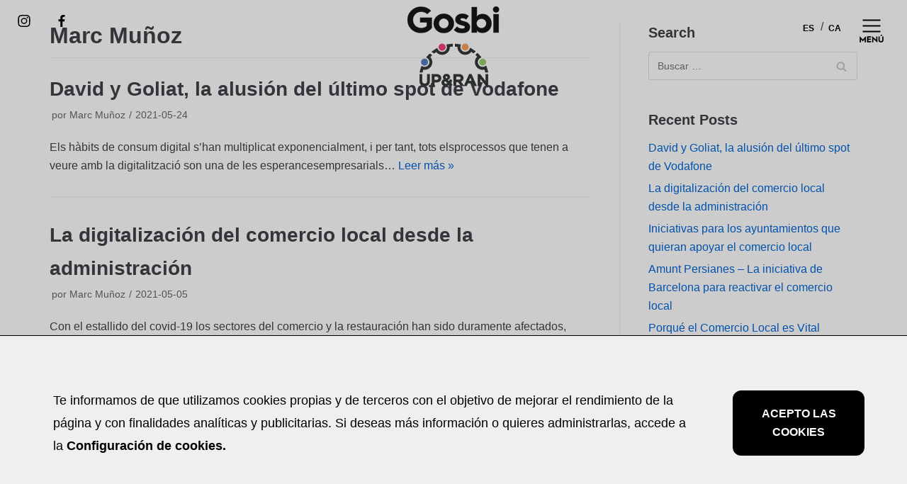

--- FILE ---
content_type: text/html; charset=UTF-8
request_url: https://comerciolocalesvital.com/author/adminit/
body_size: 18739
content:
<!DOCTYPE html>
<html lang="es-ES">

<head>
	<meta charset="UTF-8">
	<meta name="viewport" content="width=device-width, initial-scale=1, minimum-scale=1">

	<script src="https://code.jquery.com/jquery-3.5.0.slim.min.js" integrity="sha256-MlusDLJIP1GRgLrOflUQtshyP0TwT/RHXsI1wWGnQhs=" crossorigin="anonymous"></script>
	
	<!-- Global site tag (gtag.js) - Google Analytics -->
	<script async src="https://www.googletagmanager.com/gtag/js?id=G-GCW4R8RMMY"></script>
	<script>
	  window.dataLayer = window.dataLayer || [];
	  function gtag(){dataLayer.push(arguments);}
	  gtag('js', new Date());
	
	  gtag('config', 'G-GCW4R8RMMY');
	</script>

	<link rel="profile" href="http://gmpg.org/xfn/11">
		<title>Marc Muñoz &#8211; El Comercio Local es Vital</title>
<meta name='robots' content='max-image-preview:large' />
<link rel='dns-prefetch' href='//comerciolocalesvital.com' />
<link rel='dns-prefetch' href='//www.comerciolocalesvital.com' />
<link rel='dns-prefetch' href='//storage.googleapis.com' />
<link rel='dns-prefetch' href='//s.w.org' />
<link rel="alternate" type="application/rss+xml" title="El Comercio Local es Vital &raquo; Feed" href="https://comerciolocalesvital.com/feed/" />
<link rel="alternate" type="application/rss+xml" title="El Comercio Local es Vital &raquo; Feed de los comentarios" href="https://comerciolocalesvital.com/comments/feed/" />
<link rel="alternate" type="application/rss+xml" title="El Comercio Local es Vital &raquo; Feed de entradas de Marc Muñoz" href="https://comerciolocalesvital.com/author/adminit/feed/" />
		<script type="text/javascript">
			window._wpemojiSettings = {"baseUrl":"https:\/\/s.w.org\/images\/core\/emoji\/13.0.1\/72x72\/","ext":".png","svgUrl":"https:\/\/s.w.org\/images\/core\/emoji\/13.0.1\/svg\/","svgExt":".svg","source":{"concatemoji":"https:\/\/comerciolocalesvital.com\/wp-includes\/js\/wp-emoji-release.min.js?ver=5.7.1"}};
			!function(e,a,t){var n,r,o,i=a.createElement("canvas"),p=i.getContext&&i.getContext("2d");function s(e,t){var a=String.fromCharCode;p.clearRect(0,0,i.width,i.height),p.fillText(a.apply(this,e),0,0);e=i.toDataURL();return p.clearRect(0,0,i.width,i.height),p.fillText(a.apply(this,t),0,0),e===i.toDataURL()}function c(e){var t=a.createElement("script");t.src=e,t.defer=t.type="text/javascript",a.getElementsByTagName("head")[0].appendChild(t)}for(o=Array("flag","emoji"),t.supports={everything:!0,everythingExceptFlag:!0},r=0;r<o.length;r++)t.supports[o[r]]=function(e){if(!p||!p.fillText)return!1;switch(p.textBaseline="top",p.font="600 32px Arial",e){case"flag":return s([127987,65039,8205,9895,65039],[127987,65039,8203,9895,65039])?!1:!s([55356,56826,55356,56819],[55356,56826,8203,55356,56819])&&!s([55356,57332,56128,56423,56128,56418,56128,56421,56128,56430,56128,56423,56128,56447],[55356,57332,8203,56128,56423,8203,56128,56418,8203,56128,56421,8203,56128,56430,8203,56128,56423,8203,56128,56447]);case"emoji":return!s([55357,56424,8205,55356,57212],[55357,56424,8203,55356,57212])}return!1}(o[r]),t.supports.everything=t.supports.everything&&t.supports[o[r]],"flag"!==o[r]&&(t.supports.everythingExceptFlag=t.supports.everythingExceptFlag&&t.supports[o[r]]);t.supports.everythingExceptFlag=t.supports.everythingExceptFlag&&!t.supports.flag,t.DOMReady=!1,t.readyCallback=function(){t.DOMReady=!0},t.supports.everything||(n=function(){t.readyCallback()},a.addEventListener?(a.addEventListener("DOMContentLoaded",n,!1),e.addEventListener("load",n,!1)):(e.attachEvent("onload",n),a.attachEvent("onreadystatechange",function(){"complete"===a.readyState&&t.readyCallback()})),(n=t.source||{}).concatemoji?c(n.concatemoji):n.wpemoji&&n.twemoji&&(c(n.twemoji),c(n.wpemoji)))}(window,document,window._wpemojiSettings);
		</script>
		<style type="text/css">
img.wp-smiley,
img.emoji {
	display: inline !important;
	border: none !important;
	box-shadow: none !important;
	height: 1em !important;
	width: 1em !important;
	margin: 0 .07em !important;
	vertical-align: -0.1em !important;
	background: none !important;
	padding: 0 !important;
}
</style>
	<link rel='stylesheet' id='wp-block-library-css'  href='https://comerciolocalesvital.com/wp-includes/css/dist/block-library/style.min.css?ver=5.7.1' type='text/css' media='all' />
<link rel='stylesheet' id='wpml-legacy-horizontal-list-0-css'  href='//www.comerciolocalesvital.com/wp-content/plugins/sitepress-multilingual-cms/templates/language-switchers/legacy-list-horizontal/style.min.css?ver=1' type='text/css' media='all' />
<style id='wpml-legacy-horizontal-list-0-inline-css' type='text/css'>
.wpml-ls-statics-shortcode_actions a {color:#000000;}.wpml-ls-statics-shortcode_actions .wpml-ls-current-language>a {color:#000000;}
</style>
<link rel='stylesheet' id='neve-style-css'  href='https://comerciolocalesvital.com/wp-content/themes/neve/style.min.css?ver=2.6.6' type='text/css' media='all' />
<style id='neve-style-inline-css' type='text/css'>
.nv-meta-list li:not(:last-child):after { content:"/" }
div.scroll-to-top{color:#ffffff;background-color:#0366d6;}div.scroll-to-top:hover{color:#ffffff;background-color:#0366d6;}div.scroll-to-top{border-radius:3px;}div.scroll-to-top{display:flex;}.has-white-background-color{background-color:#ffffff!important;}.has-white-color{color:#ffffff!important;}.has-black-background-color{background-color:#000000!important;}.has-black-color{color:#000000!important;}.has-neve-button-color-background-color{background-color:#0366d6!important;}.has-neve-button-color-color{color:#0366d6!important;}.has-neve-link-color-background-color{background-color:#0366d6!important;}.has-neve-link-color-color{color:#0366d6!important;}.has-neve-link-hover-color-background-color{background-color:#0366d6!important;}.has-neve-link-hover-color-color{color:#0366d6!important;}.has-neve-text-color-background-color{background-color:#404248!important;}.has-neve-text-color-color{color:#404248!important;}.nv-tags-list a{color:#0366d6;}.nv-tags-list a{border-color:#0366d6;} .button.button-primary, button, input[type=button], .btn, input[type="submit"], /* Buttons in navigation */ ul[id^="nv-primary-navigation"] li.button.button-primary > a, .menu li.button.button-primary > a{background-color:#0366d6;} .button.button-primary, button, input[type=button], .btn, input[type="submit"], /* Buttons in navigation */ ul[id^="nv-primary-navigation"] li.button.button-primary > a, .menu li.button.button-primary > a{color:#ffffff;}.nv-tags-list a:hover{border-color:#0366d6;} .button.button-primary:hover, .nv-tags-list a:hover, ul[id^="nv-primary-navigation"] li.button.button-primary > a:hover, .menu li.button.button-primary > a:hover{background-color:#0366d6;} .button.button-primary:hover, .nv-tags-list a:hover, ul[id^="nv-primary-navigation"] li.button.button-primary > a:hover, .menu li.button.button-primary > a:hover{color:#ffffff;}.button.button-primary, button, input[type=button], .btn, input[type="submit"]:not(.search-submit), /* Buttons in navigation */ ul[id^="nv-primary-navigation"] li.button.button-primary > a, .menu li.button.button-primary > a{border-radius:3px;} .button.button-secondary, #comments input[type="submit"], .cart-off-canvas .button.nv-close-cart-sidebar{color:#676767;}.button.button-secondary, #comments input[type="submit"], .cart-off-canvas .button.nv-close-cart-sidebar{border-color:#676767;} .button.button-secondary:hover, #comments input[type="submit"]:hover{color:#676767;}.button.button-secondary:hover, #comments input[type="submit"]:hover{border-color:#676767;}.button.button-secondary, #comments input[type="submit"]{border-radius:3px;}.button.button-secondary, #comments input[type="submit"]{border:1px solid;border-style:solid;border-top-width:1px;border-right-width:1px;border-bottom-width:1px;border-left-width:1px;}.hfg_header .header-main-inner,.hfg_header .header-main-inner.dark-mode,.hfg_header .header-main-inner.light-mode { } .hfg_header .header-menu-sidebar .header-menu-sidebar-bg,.hfg_header .header-menu-sidebar .header-menu-sidebar-bg.dark-mode,.hfg_header .header-menu-sidebar .header-menu-sidebar-bg.light-mode { } @media (max-width: 576px) { .builder-item--logo .site-logo img { max-width: 120px; } .builder-item--logo .site-logo { padding-top: 10px; padding-right: 0px; padding-bottom: 10px; padding-left: 0px; } .builder-item--logo { margin-top: 0px; margin-right: 0px; margin-bottom: 0px; margin-left: 0px; } .builder-item--nav-icon .navbar-toggle { padding-top: 10px; padding-right: 15px; padding-bottom: 10px; padding-left: 15px; } .builder-item--nav-icon { margin-top: 0px; margin-right: 0px; margin-bottom: 0px; margin-left: 0px; } .builder-item--primary-menu li > a { font-size: 1em; line-height: 1.6; letter-spacing: 0px; } .builder-item--primary-menu li > a svg { height: 1em; width: 1em; } .builder-item--primary-menu { padding-top: 0px; padding-right: 0px; padding-bottom: 0px; padding-left: 0px; margin-top: 0px; margin-right: 0px; margin-bottom: 0px; margin-left: 0px; } .builder-item--footer_copyright { font-size: 1em; line-height: 1.6; letter-spacing: 0px; padding-top: 0px; padding-right: 0px; padding-bottom: 0px; padding-left: 0px; margin-top: 0px; margin-right: 0px; margin-bottom: 0px; margin-left: 0px; } .builder-item--footer_copyright svg { height: 1em; width: 1em; } } @media (min-width: 576px) { .builder-item--logo .site-logo img { max-width: 120px; } .builder-item--logo .site-logo { padding-top: 10px; padding-right: 0px; padding-bottom: 10px; padding-left: 0px; } .builder-item--logo { margin-top: 0px; margin-right: 0px; margin-bottom: 0px; margin-left: 0px; } .builder-item--nav-icon .navbar-toggle { padding-top: 10px; padding-right: 15px; padding-bottom: 10px; padding-left: 15px; } .builder-item--nav-icon { margin-top: 0px; margin-right: 0px; margin-bottom: 0px; margin-left: 0px; } .builder-item--primary-menu li > a { font-size: 1em; line-height: 1.6; letter-spacing: 0px; } .builder-item--primary-menu li > a svg { height: 1em; width: 1em; } .builder-item--primary-menu { padding-top: 0px; padding-right: 0px; padding-bottom: 0px; padding-left: 0px; margin-top: 0px; margin-right: 0px; margin-bottom: 0px; margin-left: 0px; } .builder-item--footer_copyright { font-size: 1em; line-height: 1.6; letter-spacing: 0px; padding-top: 0px; padding-right: 0px; padding-bottom: 0px; padding-left: 0px; margin-top: 0px; margin-right: 0px; margin-bottom: 0px; margin-left: 0px; } .builder-item--footer_copyright svg { height: 1em; width: 1em; } } @media (min-width: 961px) { .builder-item--logo .site-logo img { max-width: 120px; } .builder-item--logo .site-logo { padding-top: 10px; padding-right: 0px; padding-bottom: 10px; padding-left: 0px; } .builder-item--logo { margin-top: 0px; margin-right: 0px; margin-bottom: 0px; margin-left: 0px; } .builder-item--nav-icon .navbar-toggle { padding-top: 10px; padding-right: 15px; padding-bottom: 10px; padding-left: 15px; } .builder-item--nav-icon { margin-top: 0px; margin-right: 0px; margin-bottom: 0px; margin-left: 0px; } .builder-item--primary-menu li > a { font-size: 1em; line-height: 1.6; letter-spacing: 0px; } .builder-item--primary-menu li > a svg { height: 1em; width: 1em; } .builder-item--primary-menu { padding-top: 0px; padding-right: 0px; padding-bottom: 0px; padding-left: 0px; margin-top: 0px; margin-right: 0px; margin-bottom: 0px; margin-left: 0px; } .builder-item--footer_copyright { font-size: 1em; line-height: 1.6; letter-spacing: 0px; padding-top: 0px; padding-right: 0px; padding-bottom: 0px; padding-left: 0px; margin-top: 0px; margin-right: 0px; margin-bottom: 0px; margin-left: 0px; } .builder-item--footer_copyright svg { height: 1em; width: 1em; } } .builder-item--primary-menu .nav-menu-primary > .primary-menu-ul li:not(.woocommerce-mini-cart-item) > a { color: #404248; } .builder-item--primary-menu .nav-menu-primary > .primary-menu-ul li > .amp-caret-wrap svg { fill: #404248; } .builder-item--primary-menu .nav-menu-primary > .primary-menu-ul li:not(.woocommerce-mini-cart-item) > a:after { background-color: #0366d6; } .builder-item--primary-menu .nav-menu-primary > .primary-menu-ul li:not(.woocommerce-mini-cart-item):hover > a { color: #0366d6; } .builder-item--primary-menu .nav-menu-primary > .primary-menu-ul li:hover > .amp-caret-wrap svg { fill: #0366d6; } .builder-item--primary-menu .nav-menu-primary > .primary-menu-ul li.current-menu-item > a { color: #0366d6; } .builder-item--primary-menu .nav-menu-primary > .primary-menu-ul li.current-menu-item > .amp-caret-wrap svg { fill: #0366d6; } @media (min-width: 961px) { .header--row .hfg-item-right .builder-item--primary-menu .primary-menu-ul > li:not(:first-child) { margin-left: 20px; } .header--row .hfg-item-center .builder-item--primary-menu .primary-menu-ul > li:not(:last-child), .header--row .hfg-item-left .builder-item--primary-menu .primary-menu-ul > li:not(:last-child) { margin-right: 20px; } .builder-item--primary-menu .style-full-height .primary-menu-ul > li:not(.menu-item-nav-search):not(.menu-item-nav-cart) > a:after { left: -10px; right: -10px; } .builder-item--primary-menu .style-full-height .primary-menu-ul:not(#nv-primary-navigation-sidebar) > li:not(.menu-item-nav-search):not(.menu-item-nav-cart):hover > a:after { width: calc(100% + 20px) !important;; } } .builder-item--primary-menu .primary-menu-ul > li > a { height: 25px; } .builder-item--primary-menu li > a { font-weight: 500; text-transform: none; } .footer-bottom-inner,.footer-bottom-inner.dark-mode,.footer-bottom-inner.light-mode { } .builder-item--footer_copyright { font-weight: 500; text-transform: none; } 
</style>
<link rel='stylesheet' id='neve-blog-pro-css'  href='https://comerciolocalesvital.com/wp-content/plugins/neve-pro-addon/includes/modules/blog_pro/assets/style.min.css?ver=1.1.10' type='text/css' media='all' />
<link rel='stylesheet' id='neve-scroll-to-top-css'  href='https://comerciolocalesvital.com/wp-content/plugins/neve-pro-addon/includes/modules/scroll_to_top/assets/style.min.css?ver=1.1.10' type='text/css' media='all' />
<link rel='stylesheet' id='elementor-icons-css'  href='https://comerciolocalesvital.com/wp-content/plugins/elementor/assets/lib/eicons/css/elementor-icons.min.css?ver=5.11.0' type='text/css' media='all' />
<link rel='stylesheet' id='elementor-animations-css'  href='https://comerciolocalesvital.com/wp-content/plugins/elementor/assets/lib/animations/animations.min.css?ver=3.2.2' type='text/css' media='all' />
<link rel='stylesheet' id='elementor-frontend-legacy-css'  href='https://comerciolocalesvital.com/wp-content/plugins/elementor/assets/css/frontend-legacy.min.css?ver=3.2.2' type='text/css' media='all' />
<link rel='stylesheet' id='elementor-frontend-css'  href='https://comerciolocalesvital.com/wp-content/plugins/elementor/assets/css/frontend.min.css?ver=3.2.2' type='text/css' media='all' />
<link rel='stylesheet' id='elementor-post-11-css'  href='https://storage.googleapis.com/comerciolocalesvital/elementor/css/post-11.css?ver=1619531080' type='text/css' media='all' />
<link rel='stylesheet' id='elementor-pro-css'  href='https://comerciolocalesvital.com/wp-content/plugins/elementor-pro/assets/css/frontend.min.css?ver=3.2.1' type='text/css' media='all' />
<link rel='stylesheet' id='neve-elementor-widgets-styles-css'  href='https://comerciolocalesvital.com/wp-content/plugins/neve-pro-addon/includes/modules/elementor_booster/assets/css/style.min.css?ver=1.1.10' type='text/css' media='all' />
<link rel='stylesheet' id='elementor-global-css'  href='https://storage.googleapis.com/comerciolocalesvital/elementor/css/global.css?ver=1619531081' type='text/css' media='all' />
<link rel='stylesheet' id='elementor-post-108-css'  href='https://storage.googleapis.com/comerciolocalesvital/elementor/css/post-108.css?ver=1619531081' type='text/css' media='all' />
<link rel='stylesheet' id='elementor-post-9-css'  href='https://storage.googleapis.com/comerciolocalesvital/elementor/css/post-9.css?ver=1632319940' type='text/css' media='all' />
<link rel='stylesheet' id='elementor-post-52-css'  href='https://storage.googleapis.com/comerciolocalesvital/elementor/css/post-52.css?ver=1632320013' type='text/css' media='all' />
<link rel='stylesheet' id='hfg_module-css'  href='https://comerciolocalesvital.com/wp-content/plugins/neve-pro-addon/includes/modules/header_footer_grid/assets/style.min.css?ver=1.1.10' type='text/css' media='all' />
<link rel='stylesheet' id='google-fonts-1-css'  href='https://fonts.googleapis.com/css?family=Roboto%3A100%2C100italic%2C200%2C200italic%2C300%2C300italic%2C400%2C400italic%2C500%2C500italic%2C600%2C600italic%2C700%2C700italic%2C800%2C800italic%2C900%2C900italic%7CRoboto+Slab%3A100%2C100italic%2C200%2C200italic%2C300%2C300italic%2C400%2C400italic%2C500%2C500italic%2C600%2C600italic%2C700%2C700italic%2C800%2C800italic%2C900%2C900italic%7CMontserrat%3A100%2C100italic%2C200%2C200italic%2C300%2C300italic%2C400%2C400italic%2C500%2C500italic%2C600%2C600italic%2C700%2C700italic%2C800%2C800italic%2C900%2C900italic&#038;display=auto&#038;ver=5.7.1' type='text/css' media='all' />
<script type='text/javascript' src='https://comerciolocalesvital.com/wp-includes/js/jquery/jquery.min.js?ver=3.5.1' id='jquery-core-js'></script>
<script type='text/javascript' src='https://comerciolocalesvital.com/wp-includes/js/jquery/jquery-migrate.min.js?ver=3.3.2' id='jquery-migrate-js'></script>
<link rel="https://api.w.org/" href="https://comerciolocalesvital.com/wp-json/" /><link rel="alternate" type="application/json" href="https://comerciolocalesvital.com/wp-json/wp/v2/users/4" /><link rel="EditURI" type="application/rsd+xml" title="RSD" href="https://comerciolocalesvital.com/xmlrpc.php?rsd" />
<link rel="wlwmanifest" type="application/wlwmanifest+xml" href="https://comerciolocalesvital.com/wp-includes/wlwmanifest.xml" /> 
<meta name="generator" content="WordPress 5.7.1" />
<meta name="generator" content="WPML ver:4.4.10 stt:8,1,4,2;" />
<style type="text/css">.recentcomments a{display:inline !important;padding:0 !important;margin:0 !important;}</style><link rel="icon" href="https://comerciolocalesvital.com/wp-content/uploads/2020/04/favicon.png" sizes="32x32" />
<link rel="icon" href="https://comerciolocalesvital.com/wp-content/uploads/2020/04/favicon.png" sizes="192x192" />
<link rel="apple-touch-icon" href="https://comerciolocalesvital.com/wp-content/uploads/2020/04/favicon.png" />
<meta name="msapplication-TileImage" content="https://comerciolocalesvital.com/wp-content/uploads/2020/04/favicon.png" />



	<script>
	  window.dataLayer = window.dataLayer || [];
	  function gtag(){dataLayer.push(arguments);}
	</script>
</head>

<body  class="archive author author-adminit author-4 wp-custom-logo nv-sidebar-right menu_sidebar_slide_left elementor-default elementor-kit-11" id="neve_body"  >
<div class="wrapper">
	<header class="header" role="banner">
		<a class="neve-skip-link show-on-focus" href="#content" tabindex="0">
			Saltar al contenido		</a>
				<div data-elementor-type="header" data-elementor-id="9" class="elementor elementor-9 elementor-location-header" data-elementor-settings="[]">
		<div class="elementor-section-wrap">
					<header class="elementor-section elementor-top-section elementor-element elementor-element-50c0a3d9 elementor-section-full_width elementor-section-height-min-height elementor-section-items-stretch elementor-section-content-top elementor-section-height-default" data-id="50c0a3d9" data-element_type="section" data-settings="{&quot;background_background&quot;:&quot;classic&quot;,&quot;background_motion_fx_opacity_effect&quot;:&quot;yes&quot;,&quot;background_motion_fx_opacity_range&quot;:{&quot;unit&quot;:&quot;%&quot;,&quot;size&quot;:&quot;&quot;,&quot;sizes&quot;:{&quot;start&quot;:&quot;0&quot;,&quot;end&quot;:&quot;3&quot;}},&quot;background_motion_fx_range&quot;:&quot;page&quot;,&quot;background_motion_fx_devices&quot;:[&quot;desktop&quot;,&quot;tablet&quot;],&quot;background_motion_fx_motion_fx_scrolling&quot;:&quot;yes&quot;,&quot;background_motion_fx_opacity_direction&quot;:&quot;out-in&quot;,&quot;background_motion_fx_opacity_level&quot;:{&quot;unit&quot;:&quot;px&quot;,&quot;size&quot;:10,&quot;sizes&quot;:[]}}">
						<div class="elementor-container elementor-column-gap-no">
							<div class="elementor-row">
					<div class="elementor-column elementor-col-25 elementor-top-column elementor-element elementor-element-1cdb7f94" data-id="1cdb7f94" data-element_type="column" id="redes_header" data-settings="{&quot;background_background&quot;:&quot;classic&quot;}">
			<div class="elementor-column-wrap elementor-element-populated">
							<div class="elementor-widget-wrap">
						<div class="elementor-element elementor-element-4a51d17b elementor-icon-list--layout-inline elementor-align-left elementor-list-item-link-full_width elementor-widget elementor-widget-icon-list" data-id="4a51d17b" data-element_type="widget" data-widget_type="icon-list.default">
				<div class="elementor-widget-container">
					<ul class="elementor-icon-list-items elementor-inline-items">
							<li class="elementor-icon-list-item elementor-inline-item">
					<a href="https://instagram.com/gosbi_official" target="_blank">						<span class="elementor-icon-list-icon">
							<svg xmlns="http://www.w3.org/2000/svg" width="17.279" height="17.279" viewBox="0 0 17.279 17.279"><path id="Trazado_3" data-name="Trazado 3" d="M8.639,1.536a26.49,26.49,0,0,1,3.456.1,4.452,4.452,0,0,1,1.632.288,3.371,3.371,0,0,1,1.632,1.632,4.452,4.452,0,0,1,.288,1.632c0,.864.1,1.152.1,3.456a26.49,26.49,0,0,1-.1,3.456,4.452,4.452,0,0,1-.288,1.632,3.371,3.371,0,0,1-1.632,1.632,4.452,4.452,0,0,1-1.632.288c-.864,0-1.152.1-3.456.1a26.49,26.49,0,0,1-3.456-.1,4.452,4.452,0,0,1-1.632-.288A3.371,3.371,0,0,1,1.92,13.727,4.452,4.452,0,0,1,1.632,12.1c0-.864-.1-1.152-.1-3.456a26.49,26.49,0,0,1,.1-3.456A4.452,4.452,0,0,1,1.92,3.552a3.448,3.448,0,0,1,.672-.96,1.623,1.623,0,0,1,.96-.672,4.452,4.452,0,0,1,1.632-.288,26.49,26.49,0,0,1,3.456-.1M8.639,0A28.363,28.363,0,0,0,5.088.1,5.926,5.926,0,0,0,2.976.48a3.758,3.758,0,0,0-1.536.96A3.758,3.758,0,0,0,.48,2.976,4.374,4.374,0,0,0,.1,5.088,28.363,28.363,0,0,0,0,8.639a28.363,28.363,0,0,0,.1,3.552A5.926,5.926,0,0,0,.48,14.3a3.758,3.758,0,0,0,.96,1.536,3.758,3.758,0,0,0,1.536.96,5.926,5.926,0,0,0,2.112.384,28.363,28.363,0,0,0,3.552.1,28.363,28.363,0,0,0,3.552-.1A5.926,5.926,0,0,0,14.3,16.8a4.027,4.027,0,0,0,2.5-2.5,5.926,5.926,0,0,0,.384-2.112c0-.96.1-1.248.1-3.552a28.363,28.363,0,0,0-.1-3.552A5.926,5.926,0,0,0,16.8,2.976a3.758,3.758,0,0,0-.96-1.536A3.758,3.758,0,0,0,14.3.48,5.926,5.926,0,0,0,12.191.1,28.363,28.363,0,0,0,8.639,0m0,4.224A4.345,4.345,0,0,0,4.224,8.639,4.416,4.416,0,1,0,8.639,4.224m0,7.3a2.828,2.828,0,0,1-2.88-2.88,2.828,2.828,0,0,1,2.88-2.88,2.828,2.828,0,0,1,2.88,2.88,2.828,2.828,0,0,1-2.88,2.88m4.608-8.543A1.056,1.056,0,1,0,14.3,4.032a1.065,1.065,0,0,0-1.056-1.056" fill="#050006" fill-rule="evenodd"></path></svg>						</span>
										<span class="elementor-icon-list-text"></span>
											</a>
									</li>
								<li class="elementor-icon-list-item elementor-inline-item">
					<a href="https://facebook.com/gosbicom" target="_blank">						<span class="elementor-icon-list-icon">
							<svg xmlns="http://www.w3.org/2000/svg" width="9.023" height="17.279" viewBox="0 0 9.023 17.279"><path id="Trazado_1" data-name="Trazado 1" d="M85.856,17.279V9.407h2.688l.384-3.072H85.856V4.416c0-.864.288-1.536,1.536-1.536h1.632V.1c-.384,0-1.344-.1-2.4-.1a3.705,3.705,0,0,0-3.936,4.032v2.3H80V9.407h2.688v7.871Z" transform="translate(-80)" fill="#050006" fill-rule="evenodd"></path></svg>						</span>
										<span class="elementor-icon-list-text"></span>
											</a>
									</li>
						</ul>
				</div>
				</div>
						</div>
					</div>
		</div>
				<div class="elementor-column elementor-col-50 elementor-top-column elementor-element elementor-element-30eb0bb8" data-id="30eb0bb8" data-element_type="column" id="logo_header" data-settings="{&quot;background_background&quot;:&quot;classic&quot;}">
			<div class="elementor-column-wrap elementor-element-populated">
							<div class="elementor-widget-wrap">
						<div class="elementor-element elementor-element-7d7a41a elementor-widget elementor-widget-theme-site-logo elementor-widget-image" data-id="7d7a41a" data-element_type="widget" data-widget_type="theme-site-logo.default">
				<div class="elementor-widget-container">
								<div class="elementor-image">
													<a href="https://comerciolocalesvital.com">
							<img width="150" height="131" src="https://comerciolocalesvital.com/wp-content/uploads/2020/04/cropped-logos_7.png" class="attachment-medium size-medium" alt="" loading="lazy" />								</a>
														</div>
						</div>
				</div>
						</div>
					</div>
		</div>
				<div class="elementor-column elementor-col-25 elementor-top-column elementor-element elementor-element-a4be5bf" data-id="a4be5bf" data-element_type="column" id="menu_header" data-settings="{&quot;background_background&quot;:&quot;classic&quot;}">
			<div class="elementor-column-wrap elementor-element-populated">
							<div class="elementor-widget-wrap">
						<div class="elementor-element elementor-element-4757269 elementor-widget elementor-widget-shortcode" data-id="4757269" data-element_type="widget" id="language_selector" data-widget_type="shortcode.default">
				<div class="elementor-widget-container">
					<div class="elementor-shortcode">
<div class="wpml-ls-statics-shortcode_actions wpml-ls wpml-ls-legacy-list-horizontal">
	<ul><li class="wpml-ls-slot-shortcode_actions wpml-ls-item wpml-ls-item-es wpml-ls-current-language wpml-ls-first-item wpml-ls-item-legacy-list-horizontal">
				<a href="https://comerciolocalesvital.com/author/adminit/" class="wpml-ls-link">
                    <span class="wpml-ls-native">ES</span></a>
			</li><li class="wpml-ls-slot-shortcode_actions wpml-ls-item wpml-ls-item-ca wpml-ls-last-item wpml-ls-item-legacy-list-horizontal">
				<a href="https://comerciolocalesvital.com/ca/author/adminit/" class="wpml-ls-link">
                    <span class="wpml-ls-native" lang="ca">CA</span></a>
			</li></ul>
</div>
</div>
				</div>
				</div>
				<div class="elementor-element elementor-element-40627311 elementor-view-default elementor-widget elementor-widget-icon" data-id="40627311" data-element_type="widget" id="hamburger" data-widget_type="icon.default">
				<div class="elementor-widget-container">
					<div class="elementor-icon-wrapper">
			<a class="elementor-icon" href="#elementor-action%3Aaction%3Dpopup%3Aopen%26settings%3DeyJpZCI6MTA4LCJ0b2dnbGUiOnRydWV9">
			<svg xmlns="http://www.w3.org/2000/svg" xmlns:xlink="http://www.w3.org/1999/xlink" id="Layer_1" x="0px" y="0px" viewBox="0 0 50 35" style="enable-background:new 0 0 50 35;" xml:space="preserve">
<style type="text/css">
	.st0{fill:#050006;}
</style>
<g id="Menu_White" transform="translate(0.392)">
	<rect id="Rectangle" x="12.1" y="8" class="st0" width="25" height="2"></rect>
	<rect id="Rectangle-2" x="12.1" class="st0" width="25" height="2"></rect>
	<rect id="Rectangle-3" x="12.1" y="16" class="st0" width="25" height="2"></rect>
</g>
<g>
	<path d="M8.2,32.2v-8.7l4.4,4.8l4.4-4.8v8.7h-1.8V28l-2.6,3L10,28v4.2H8.2z"></path>
	<path d="M18.6,32.2v-8.4h5.7v1.7h-3.9v1.6h3.6v1.6h-3.6v1.8h3.9v1.7H18.6z"></path>
	<path d="M25.8,32.2v-8.7l5.6,5.1v-4.7h1.8v8.7l-5.6-5.1v4.7H25.8z"></path>
	<path d="M34.8,23.9h1.8v4.8c0,1.4,0.6,2,1.7,2c1.1,0,1.7-0.7,1.7-2v-4.8h1.8v5c0,1.1-0.3,2-1,2.6c-0.7,0.6-1.5,0.9-2.5,0.9   c-1,0-1.9-0.3-2.6-0.9c-0.7-0.6-1-1.5-1-2.6V23.9z M37.6,23.3l0.6-1.7h1.9L39,23.3H37.6z"></path>
</g>
</svg>			</a>
		</div>
				</div>
				</div>
						</div>
					</div>
		</div>
								</div>
					</div>
		</header>
				</div>
		</div>
		<div id="page-header-grid"  class="hfg_page_header page-header">
	</div>
	</header>
	
	<main id="content" class="neve-main" role="main">

	<div class="container archive-container">
		<div class="row">
						<div class="nv-index-posts blog col">
				<div class="nv-page-title-wrap nv-big-title">
	<div class="nv-page-title ">
				<h1><span class="vcard">Marc Muñoz</span></h1>
					</div><!--.nv-page-title-->
</div> <!--.nv-page-title-wrap-->
<div class="posts-wrapper row"><article id="post-1323" class="post-1323 post type-post status-publish format-standard hentry category-sin-categorizar col-12 layout-grid col-sm-12">
	<div class="article-content-col">
		<div class="content">
			<h2 class="blog-entry-title entry-title"><a href="https://comerciolocalesvital.com/david-y-goliat-la-alusion-del-ultimo-spot-de-vodafone/" rel="bookmark">David y Goliat, la alusión del último spot de Vodafone</a></h2><ul class="nv-meta-list"><li class="meta author vcard"><span class="author-name fn">por <a href="https://comerciolocalesvital.com/author/adminit/" title="Entradas de Marc Muñoz" rel="author">Marc Muñoz</a></span></li><li class="meta date posted-on"><time class="entry-date published" datetime="2021-05-24T10:27:14+02:00" content="2021-05-24">2021-05-24</time><time class="updated" datetime="2021-05-24T10:28:55+02:00">2021-05-24</time></li></ul><div class="excerpt-wrap entry-summary"><p>Els hàbits de consum digital s’han multiplicat exponencialment, i per tant, tots elsprocessos que tenen a veure amb la digitalització son una de les esperancesempresarials&hellip;&nbsp;<a href="https://comerciolocalesvital.com/david-y-goliat-la-alusion-del-ultimo-spot-de-vodafone/" class="" rel="bookmark">Leer más &raquo;<span class="screen-reader-text">David y Goliat, la alusión del último spot de Vodafone</span></a></p>
</div>		</div>
	</div>
</article>
<article id="post-1259" class="post-1259 post type-post status-publish format-standard hentry category-sin-categorizar col-12 layout-grid col-sm-12">
	<div class="article-content-col">
		<div class="content">
			<h2 class="blog-entry-title entry-title"><a href="https://comerciolocalesvital.com/la-digitalizacion-del-comercio-local-desde-la-administracion/" rel="bookmark">La digitalización del comercio local desde la administración</a></h2><ul class="nv-meta-list"><li class="meta author vcard"><span class="author-name fn">por <a href="https://comerciolocalesvital.com/author/adminit/" title="Entradas de Marc Muñoz" rel="author">Marc Muñoz</a></span></li><li class="meta date posted-on"><time class="entry-date published" datetime="2021-05-05T09:36:10+02:00" content="2021-05-05">2021-05-05</time><time class="updated" datetime="2021-05-05T09:52:55+02:00">2021-05-05</time></li></ul><div class="excerpt-wrap entry-summary"><p>Con el estallido del covid-19 los sectores del comercio y la restauración han sido duramente afectados, especialmente debido a las necesarias restricciones en movilidad, aforo&hellip;&nbsp;<a href="https://comerciolocalesvital.com/la-digitalizacion-del-comercio-local-desde-la-administracion/" class="" rel="bookmark">Leer más &raquo;<span class="screen-reader-text">La digitalización del comercio local desde la administración</span></a></p>
</div>		</div>
	</div>
</article>
<article id="post-1177" class="post-1177 post type-post status-publish format-standard hentry category-sin-categorizar col-12 layout-grid col-sm-12">
	<div class="article-content-col">
		<div class="content">
			<h2 class="blog-entry-title entry-title"><a href="https://comerciolocalesvital.com/iniciativas-para-los-ayuntamientos-que-quieran-apoyar-el-comercio-local/" rel="bookmark">Iniciativas para los ayuntamientos que quieran apoyar el comercio local</a></h2><ul class="nv-meta-list"><li class="meta author vcard"><span class="author-name fn">por <a href="https://comerciolocalesvital.com/author/adminit/" title="Entradas de Marc Muñoz" rel="author">Marc Muñoz</a></span></li><li class="meta date posted-on"><time class="entry-date published" datetime="2021-04-27T16:08:43+02:00" content="2021-04-27">2021-04-27</time><time class="updated" datetime="2021-05-05T08:24:10+02:00">2021-05-05</time></li></ul><div class="excerpt-wrap entry-summary"><p>Las instituciones juegan un papel muy importante a la hora de reavivar el comercio local. Por ello, muchos ayuntamientos ponen en práctica campañas a favor&hellip;&nbsp;<a href="https://comerciolocalesvital.com/iniciativas-para-los-ayuntamientos-que-quieran-apoyar-el-comercio-local/" class="" rel="bookmark">Leer más &raquo;<span class="screen-reader-text">Iniciativas para los ayuntamientos que quieran apoyar el comercio local</span></a></p>
</div>		</div>
	</div>
</article>
<article id="post-1165" class="post-1165 post type-post status-publish format-standard hentry category-sin-categorizar col-12 layout-grid col-sm-12">
	<div class="article-content-col">
		<div class="content">
			<h2 class="blog-entry-title entry-title"><a href="https://comerciolocalesvital.com/amunt-persianes-la-iniciativa-de-barcelona-para-reactivar-el-comercio-local/" rel="bookmark">Amunt Persianes &#8211; La iniciativa de Barcelona para reactivar el comercio local</a></h2><ul class="nv-meta-list"><li class="meta author vcard"><span class="author-name fn">por <a href="https://comerciolocalesvital.com/author/adminit/" title="Entradas de Marc Muñoz" rel="author">Marc Muñoz</a></span></li><li class="meta date posted-on"><time class="entry-date published" datetime="2021-04-27T15:59:16+02:00" content="2021-04-27">2021-04-27</time><time class="updated" datetime="2021-05-05T08:26:27+02:00">2021-05-05</time></li></ul><div class="excerpt-wrap entry-summary"><p>El panorama que ha dejado la pandemia en Barcelona es desolador, especialmente en el centro de la ciudad, donde muchos negocios no han podido hacer&hellip;&nbsp;<a href="https://comerciolocalesvital.com/amunt-persianes-la-iniciativa-de-barcelona-para-reactivar-el-comercio-local/" class="" rel="bookmark">Leer más &raquo;<span class="screen-reader-text">Amunt Persianes &#8211; La iniciativa de Barcelona para reactivar el comercio local</span></a></p>
</div>		</div>
	</div>
</article>
<article id="post-1002" class="post-1002 post type-post status-publish format-standard hentry category-sin-categorizar col-12 layout-grid col-sm-12">
	<div class="article-content-col">
		<div class="content">
			<h2 class="blog-entry-title entry-title"><a href="https://comerciolocalesvital.com/porque-el-comercio-local-es-vital/" rel="bookmark">Porqué el Comercio Local es Vital</a></h2><ul class="nv-meta-list"><li class="meta author vcard"><span class="author-name fn">por <a href="https://comerciolocalesvital.com/author/adminit/" title="Entradas de Marc Muñoz" rel="author">Marc Muñoz</a></span></li><li class="meta date posted-on"><time class="entry-date published" datetime="2021-04-19T10:38:57+02:00" content="2021-04-19">2021-04-19</time><time class="updated" datetime="2021-05-05T08:27:32+02:00">2021-05-05</time></li></ul><div class="excerpt-wrap entry-summary"><p>#ComercioLocalEsVital es una iniciativa que nace de la mano de Gosbi. Como empresa dedicada al sector de la alimentación para los animales de casa,&nbsp;los productos&hellip;&nbsp;<a href="https://comerciolocalesvital.com/porque-el-comercio-local-es-vital/" class="" rel="bookmark">Leer más &raquo;<span class="screen-reader-text">Porqué el Comercio Local es Vital</span></a></p>
</div>		</div>
	</div>
</article>
</div>				<div class="w-100"></div>
							</div>
			<div class="nv-sidebar-wrap col-sm-12 nv-right blog-sidebar" >
		<aside id="secondary" role="complementary">
				<div id="search-2" class="widget widget_search"><p class="widget-title">Search</p><form role="search" method="get" class="search-form" action="https://comerciolocalesvital.com/">
				<label>
					<span class="screen-reader-text">Buscar:</span>
					<input type="search" class="search-field" placeholder="Buscar &hellip;" value="" name="s" />
				</label>
				<input type="submit" class="search-submit" value="Buscar" />
			<div class="nv-search-icon-wrap"><span class="nv-icon nv-search" >
				<svg width="15" height="15" viewBox="0 0 1792 1792" xmlns="http://www.w3.org/2000/svg"><path d="M1216 832q0-185-131.5-316.5t-316.5-131.5-316.5 131.5-131.5 316.5 131.5 316.5 316.5 131.5 316.5-131.5 131.5-316.5zm512 832q0 52-38 90t-90 38q-54 0-90-38l-343-342q-179 124-399 124-143 0-273.5-55.5t-225-150-150-225-55.5-273.5 55.5-273.5 150-225 225-150 273.5-55.5 273.5 55.5 225 150 150 225 55.5 273.5q0 220-124 399l343 343q37 37 37 90z"/></svg>
			</span></div></form></div>
		<div id="recent-posts-2" class="widget widget_recent_entries">
		<p class="widget-title">Recent Posts</p>
		<ul>
											<li>
					<a href="https://comerciolocalesvital.com/david-y-goliat-la-alusion-del-ultimo-spot-de-vodafone/">David y Goliat, la alusión del último spot de Vodafone</a>
									</li>
											<li>
					<a href="https://comerciolocalesvital.com/la-digitalizacion-del-comercio-local-desde-la-administracion/">La digitalización del comercio local desde la administración</a>
									</li>
											<li>
					<a href="https://comerciolocalesvital.com/iniciativas-para-los-ayuntamientos-que-quieran-apoyar-el-comercio-local/">Iniciativas para los ayuntamientos que quieran apoyar el comercio local</a>
									</li>
											<li>
					<a href="https://comerciolocalesvital.com/amunt-persianes-la-iniciativa-de-barcelona-para-reactivar-el-comercio-local/">Amunt Persianes &#8211; La iniciativa de Barcelona para reactivar el comercio local</a>
									</li>
											<li>
					<a href="https://comerciolocalesvital.com/porque-el-comercio-local-es-vital/">Porqué el Comercio Local es Vital</a>
									</li>
					</ul>

		</div><div id="recent-comments-2" class="widget widget_recent_comments"><p class="widget-title">Recent Comments</p><ul id="recentcomments"></ul></div>			</aside>
</div>
		</div>
	</div>
</main><!--/.neve-main-->

<div id="scroll-to-top" class="scroll-to-top" aria-hidden="true"><svg class="scroll-to-top-icon"  width="15" height="15" viewBox="0 0 448 512"><path fill="currentColor" d="M34.9 289.5l-22.2-22.2c-9.4-9.4-9.4-24.6 0-33.9L207 39c9.4-9.4 24.6-9.4 33.9 0l194.3 194.3c9.4 9.4 9.4 24.6 0 33.9L413 289.4c-9.5 9.5-25 9.3-34.3-.4L264 168.6V456c0 13.3-10.7 24-24 24h-32c-13.3 0-24-10.7-24-24V168.6L69.2 289.1c-9.3 9.8-24.8 10-34.3.4z"/></svg></div>
		<div data-elementor-type="footer" data-elementor-id="52" class="elementor elementor-52 elementor-location-footer" data-elementor-settings="[]">
		<div class="elementor-section-wrap">
					<footer class="elementor-section elementor-top-section elementor-element elementor-element-137ae97 elementor-section-content-middle elementor-section-full_width elementor-section-height-default elementor-section-height-default" data-id="137ae97" data-element_type="section" data-settings="{&quot;background_background&quot;:&quot;classic&quot;}">
						<div class="elementor-container elementor-column-gap-default">
							<div class="elementor-row">
					<div class="elementor-column elementor-col-100 elementor-top-column elementor-element elementor-element-198bddba" data-id="198bddba" data-element_type="column">
			<div class="elementor-column-wrap elementor-element-populated">
							<div class="elementor-widget-wrap">
						<section class="elementor-section elementor-inner-section elementor-element elementor-element-4721889d elementor-section-content-middle elementor-section-boxed elementor-section-height-default elementor-section-height-default" data-id="4721889d" data-element_type="section">
						<div class="elementor-container elementor-column-gap-default">
							<div class="elementor-row">
					<div class="elementor-column elementor-col-100 elementor-inner-column elementor-element elementor-element-7142db7a" data-id="7142db7a" data-element_type="column" id="inner_footer">
			<div class="elementor-column-wrap elementor-element-populated">
							<div class="elementor-widget-wrap">
						<div class="elementor-element elementor-element-8e41b45 elementor-widget__width-auto elementor-widget elementor-widget-text-editor" data-id="8e41b45" data-element_type="widget" id="you_decide" data-widget_type="text-editor.default">
				<div class="elementor-widget-container">
								<div class="elementor-text-editor elementor-clearfix">
					<p><span style="color: #050006;">Tú decides</span></p>					</div>
						</div>
				</div>
				<div class="elementor-element elementor-element-b1276a0 elementor-widget elementor-widget-heading" data-id="b1276a0" data-element_type="widget" data-widget_type="heading.default">
				<div class="elementor-widget-container">
			<p class="elementor-heading-title elementor-size-default"><a href="https://www.comerciolocalesvital.com/wp-content/uploads/2020/04/comerciolocalesvital.zip"><span>Puedes descargar aquí el kit</span><br>
<span>de #ComercioLocalEsVital</span></a></p>		</div>
				</div>
				<div class="elementor-element elementor-element-7465f848 elementor-widget elementor-widget-heading" data-id="7465f848" data-element_type="widget" data-widget_type="heading.default">
				<div class="elementor-widget-container">
			<p class="elementor-heading-title elementor-size-default"><a href="https://www.comerciolocalesvital.com/blog/"><span>Últimas novedades del proyecto</span><br>
<span>#ComercioLocalEsVital</span></a></p>		</div>
				</div>
						</div>
					</div>
		</div>
								</div>
					</div>
		</section>
				<section class="elementor-section elementor-inner-section elementor-element elementor-element-40a33c3a elementor-section-content-middle elementor-section-full_width elementor-section-height-default elementor-section-height-default" data-id="40a33c3a" data-element_type="section" data-settings="{&quot;background_background&quot;:&quot;classic&quot;}">
						<div class="elementor-container elementor-column-gap-default">
							<div class="elementor-row">
					<div class="elementor-column elementor-col-33 elementor-inner-column elementor-element elementor-element-73e28cde" data-id="73e28cde" data-element_type="column" id="column_legal">
			<div class="elementor-column-wrap elementor-element-populated">
							<div class="elementor-widget-wrap">
						<div class="elementor-element elementor-element-afeb6de elementor-icon-list--layout-inline elementor-list-item-link-full_width elementor-widget elementor-widget-icon-list" data-id="afeb6de" data-element_type="widget" id="redes_footer" data-widget_type="icon-list.default">
				<div class="elementor-widget-container">
					<ul class="elementor-icon-list-items elementor-inline-items">
							<li class="elementor-icon-list-item elementor-inline-item">
					<a href="https://instagram.com/gosbi_official" target="_blank">						<span class="elementor-icon-list-icon">
							<svg xmlns="http://www.w3.org/2000/svg" width="17.279" height="17.279" viewBox="0 0 17.279 17.279"><path id="Trazado_3" data-name="Trazado 3" d="M8.639,1.536a26.49,26.49,0,0,1,3.456.1,4.452,4.452,0,0,1,1.632.288,3.371,3.371,0,0,1,1.632,1.632,4.452,4.452,0,0,1,.288,1.632c0,.864.1,1.152.1,3.456a26.49,26.49,0,0,1-.1,3.456,4.452,4.452,0,0,1-.288,1.632,3.371,3.371,0,0,1-1.632,1.632,4.452,4.452,0,0,1-1.632.288c-.864,0-1.152.1-3.456.1a26.49,26.49,0,0,1-3.456-.1,4.452,4.452,0,0,1-1.632-.288A3.371,3.371,0,0,1,1.92,13.727,4.452,4.452,0,0,1,1.632,12.1c0-.864-.1-1.152-.1-3.456a26.49,26.49,0,0,1,.1-3.456A4.452,4.452,0,0,1,1.92,3.552a3.448,3.448,0,0,1,.672-.96,1.623,1.623,0,0,1,.96-.672,4.452,4.452,0,0,1,1.632-.288,26.49,26.49,0,0,1,3.456-.1M8.639,0A28.363,28.363,0,0,0,5.088.1,5.926,5.926,0,0,0,2.976.48a3.758,3.758,0,0,0-1.536.96A3.758,3.758,0,0,0,.48,2.976,4.374,4.374,0,0,0,.1,5.088,28.363,28.363,0,0,0,0,8.639a28.363,28.363,0,0,0,.1,3.552A5.926,5.926,0,0,0,.48,14.3a3.758,3.758,0,0,0,.96,1.536,3.758,3.758,0,0,0,1.536.96,5.926,5.926,0,0,0,2.112.384,28.363,28.363,0,0,0,3.552.1,28.363,28.363,0,0,0,3.552-.1A5.926,5.926,0,0,0,14.3,16.8a4.027,4.027,0,0,0,2.5-2.5,5.926,5.926,0,0,0,.384-2.112c0-.96.1-1.248.1-3.552a28.363,28.363,0,0,0-.1-3.552A5.926,5.926,0,0,0,16.8,2.976a3.758,3.758,0,0,0-.96-1.536A3.758,3.758,0,0,0,14.3.48,5.926,5.926,0,0,0,12.191.1,28.363,28.363,0,0,0,8.639,0m0,4.224A4.345,4.345,0,0,0,4.224,8.639,4.416,4.416,0,1,0,8.639,4.224m0,7.3a2.828,2.828,0,0,1-2.88-2.88,2.828,2.828,0,0,1,2.88-2.88,2.828,2.828,0,0,1,2.88,2.88,2.828,2.828,0,0,1-2.88,2.88m4.608-8.543A1.056,1.056,0,1,0,14.3,4.032a1.065,1.065,0,0,0-1.056-1.056" fill="#050006" fill-rule="evenodd"></path></svg>						</span>
										<span class="elementor-icon-list-text"></span>
											</a>
									</li>
								<li class="elementor-icon-list-item elementor-inline-item">
					<a href="https://facebook.com/gosbicom" target="_blank">						<span class="elementor-icon-list-icon">
							<svg xmlns="http://www.w3.org/2000/svg" width="9.023" height="17.279" viewBox="0 0 9.023 17.279"><path id="Trazado_1" data-name="Trazado 1" d="M85.856,17.279V9.407h2.688l.384-3.072H85.856V4.416c0-.864.288-1.536,1.536-1.536h1.632V.1c-.384,0-1.344-.1-2.4-.1a3.705,3.705,0,0,0-3.936,4.032v2.3H80V9.407h2.688v7.871Z" transform="translate(-80)" fill="#050006" fill-rule="evenodd"></path></svg>						</span>
										<span class="elementor-icon-list-text"></span>
											</a>
									</li>
						</ul>
				</div>
				</div>
						</div>
					</div>
		</div>
				<div class="elementor-column elementor-col-33 elementor-inner-column elementor-element elementor-element-75520a56" data-id="75520a56" data-element_type="column">
			<div class="elementor-column-wrap elementor-element-populated">
							<div class="elementor-widget-wrap">
						<div class="elementor-element elementor-element-673cd1e1 elementor-widget elementor-widget-heading" data-id="673cd1e1" data-element_type="widget" data-widget_type="heading.default">
				<div class="elementor-widget-container">
			<p class="elementor-heading-title elementor-size-default">#ComercioLocalEsVital</p>		</div>
				</div>
						</div>
					</div>
		</div>
				<div class="elementor-column elementor-col-33 elementor-inner-column elementor-element elementor-element-7b9ca1b" data-id="7b9ca1b" data-element_type="column">
			<div class="elementor-column-wrap elementor-element-populated">
							<div class="elementor-widget-wrap">
						<div class="elementor-element elementor-element-fa52e61 elementor-widget elementor-widget-heading" data-id="fa52e61" data-element_type="widget" data-widget_type="heading.default">
				<div class="elementor-widget-container">
			<p class="elementor-heading-title elementor-size-default">© 2021 Gosbi</p>		</div>
				</div>
						</div>
					</div>
		</div>
								</div>
					</div>
		</section>
						</div>
					</div>
		</div>
								</div>
					</div>
		</footer>
				</div>
		</div>
		
</div><!--/.wrapper-->
		<div data-elementor-type="popup" data-elementor-id="108" class="elementor elementor-108 elementor-location-popup" data-elementor-settings="{&quot;entrance_animation&quot;:&quot;slideInDown&quot;,&quot;exit_animation&quot;:&quot;slideInDown&quot;,&quot;entrance_animation_duration&quot;:{&quot;unit&quot;:&quot;px&quot;,&quot;size&quot;:&quot;1.5&quot;,&quot;sizes&quot;:[]},&quot;triggers&quot;:[],&quot;timing&quot;:[]}">
		<div class="elementor-section-wrap">
					<section class="elementor-section elementor-top-section elementor-element elementor-element-797bb4c3 elementor-section-full_width elementor-section-height-default elementor-section-height-default" data-id="797bb4c3" data-element_type="section">
						<div class="elementor-container elementor-column-gap-default">
							<div class="elementor-row">
					<div class="elementor-column elementor-col-100 elementor-top-column elementor-element elementor-element-6e8302c elementor-invisible" data-id="6e8302c" data-element_type="column" data-settings="{&quot;animation&quot;:&quot;fadeInDown&quot;}">
			<div class="elementor-column-wrap elementor-element-populated">
							<div class="elementor-widget-wrap">
						<div class="elementor-element elementor-element-693da65 elementor-nav-menu__align-center elementor-nav-menu--dropdown-none elementor-nav-menu--indicator-classic elementor-widget elementor-widget-nav-menu" data-id="693da65" data-element_type="widget" id="menu_popup" data-settings="{&quot;layout&quot;:&quot;vertical&quot;}" data-widget_type="nav-menu.default">
				<div class="elementor-widget-container">
						<nav role="navigation" class="elementor-nav-menu--main elementor-nav-menu__container elementor-nav-menu--layout-vertical e--pointer-background e--animation-fade"><ul id="menu-1-693da65" class="elementor-nav-menu sm-vertical"><li class="menu-item menu-item-type-post_type menu-item-object-page menu-item-111"><a href="https://comerciolocalesvital.com/que-es-el-comercio-de-proximidad/" class="elementor-item">¿Qué es el comercio de proximidad?</a></li>
<li class="menu-item menu-item-type-post_type menu-item-object-page menu-item-112"><a href="https://comerciolocalesvital.com/su-evolucion-en-espana/" class="elementor-item">Su evolución en España</a></li>
<li class="menu-item menu-item-type-post_type menu-item-object-page menu-item-113"><a href="https://comerciolocalesvital.com/ventajas-para-el-consumidor/" class="elementor-item">Ventajas para el consumidor</a></li>
<li class="menu-item menu-item-type-post_type menu-item-object-page menu-item-114"><a href="https://comerciolocalesvital.com/beneficios-para-el-planeta/" class="elementor-item">Beneficios para el planeta</a></li>
<li class="menu-item menu-item-type-post_type menu-item-object-page menu-item-115"><a href="https://comerciolocalesvital.com/consejos-para-facilitarte-las-compras-en-comercios-locales/" class="elementor-item">Consejos para facilitarte las compras en comercios locales</a></li>
<li class="menu-item menu-item-type-post_type menu-item-object-page menu-item-116"><a href="https://comerciolocalesvital.com/por-que-impulsamos-esta-campana/" class="elementor-item">¿Por qué impulsamos esta campaña?</a></li>
<li class="menu-item menu-item-type-post_type menu-item-object-page menu-item-1130"><a href="https://comerciolocalesvital.com/blog/" class="elementor-item">Últimas novedades del proyecto</a></li>
<li class="menu-item menu-item-type-post_type menu-item-object-page menu-item-475"><a href="https://comerciolocalesvital.com/contacto/" class="elementor-item">Contacto</a></li>
</ul></nav>
					<div class="elementor-menu-toggle" role="button" tabindex="0" aria-label="Menu Toggle" aria-expanded="false">
			<i class="eicon-menu-bar" aria-hidden="true"></i>
			<span class="elementor-screen-only">Menú</span>
		</div>
			<nav class="elementor-nav-menu--dropdown elementor-nav-menu__container" role="navigation" aria-hidden="true"><ul id="menu-2-693da65" class="elementor-nav-menu sm-vertical"><li class="menu-item menu-item-type-post_type menu-item-object-page menu-item-111"><a href="https://comerciolocalesvital.com/que-es-el-comercio-de-proximidad/" class="elementor-item">¿Qué es el comercio de proximidad?</a></li>
<li class="menu-item menu-item-type-post_type menu-item-object-page menu-item-112"><a href="https://comerciolocalesvital.com/su-evolucion-en-espana/" class="elementor-item">Su evolución en España</a></li>
<li class="menu-item menu-item-type-post_type menu-item-object-page menu-item-113"><a href="https://comerciolocalesvital.com/ventajas-para-el-consumidor/" class="elementor-item">Ventajas para el consumidor</a></li>
<li class="menu-item menu-item-type-post_type menu-item-object-page menu-item-114"><a href="https://comerciolocalesvital.com/beneficios-para-el-planeta/" class="elementor-item">Beneficios para el planeta</a></li>
<li class="menu-item menu-item-type-post_type menu-item-object-page menu-item-115"><a href="https://comerciolocalesvital.com/consejos-para-facilitarte-las-compras-en-comercios-locales/" class="elementor-item">Consejos para facilitarte las compras en comercios locales</a></li>
<li class="menu-item menu-item-type-post_type menu-item-object-page menu-item-116"><a href="https://comerciolocalesvital.com/por-que-impulsamos-esta-campana/" class="elementor-item">¿Por qué impulsamos esta campaña?</a></li>
<li class="menu-item menu-item-type-post_type menu-item-object-page menu-item-1130"><a href="https://comerciolocalesvital.com/blog/" class="elementor-item">Últimas novedades del proyecto</a></li>
<li class="menu-item menu-item-type-post_type menu-item-object-page menu-item-475"><a href="https://comerciolocalesvital.com/contacto/" class="elementor-item">Contacto</a></li>
</ul></nav>
				</div>
				</div>
						</div>
					</div>
		</div>
								</div>
					</div>
		</section>
				<section class="elementor-section elementor-top-section elementor-element elementor-element-932f29b elementor-section-boxed elementor-section-height-default elementor-section-height-default" data-id="932f29b" data-element_type="section" id="footer_menu_popup">
						<div class="elementor-container elementor-column-gap-default">
							<div class="elementor-row">
					<div class="elementor-column elementor-col-100 elementor-top-column elementor-element elementor-element-73768c3" data-id="73768c3" data-element_type="column">
			<div class="elementor-column-wrap elementor-element-populated">
							<div class="elementor-widget-wrap">
						<div class="elementor-element elementor-element-eb58671 elementor-widget elementor-widget-heading" data-id="eb58671" data-element_type="widget" data-widget_type="heading.default">
				<div class="elementor-widget-container">
			<h2 class="elementor-heading-title elementor-size-default">#ComercioLocalEsVital</h2>		</div>
				</div>
				<div class="elementor-element elementor-element-dd882cd elementor-nav-menu__align-center elementor-nav-menu--dropdown-none elementor-nav-menu--indicator-classic elementor-widget elementor-widget-nav-menu" data-id="dd882cd" data-element_type="widget" id="legal_menu" data-settings="{&quot;layout&quot;:&quot;horizontal&quot;}" data-widget_type="nav-menu.default">
				<div class="elementor-widget-container">
						<nav role="navigation" class="elementor-nav-menu--main elementor-nav-menu__container elementor-nav-menu--layout-horizontal e--pointer-none"><ul id="menu-1-dd882cd" class="elementor-nav-menu"><li class="menu-item menu-item-type-post_type menu-item-object-page menu-item-700"><a href="https://comerciolocalesvital.com/aviso-legal/" class="elementor-item">Aviso legal</a></li>
<li class="menu-item menu-item-type-post_type menu-item-object-page menu-item-701"><a href="https://comerciolocalesvital.com/politica-de-cookies/" class="elementor-item">Política de cookies</a></li>
</ul></nav>
					<div class="elementor-menu-toggle" role="button" tabindex="0" aria-label="Menu Toggle" aria-expanded="false">
			<i class="eicon-menu-bar" aria-hidden="true"></i>
			<span class="elementor-screen-only">Menú</span>
		</div>
			<nav class="elementor-nav-menu--dropdown elementor-nav-menu__container" role="navigation" aria-hidden="true"><ul id="menu-2-dd882cd" class="elementor-nav-menu"><li class="menu-item menu-item-type-post_type menu-item-object-page menu-item-700"><a href="https://comerciolocalesvital.com/aviso-legal/" class="elementor-item">Aviso legal</a></li>
<li class="menu-item menu-item-type-post_type menu-item-object-page menu-item-701"><a href="https://comerciolocalesvital.com/politica-de-cookies/" class="elementor-item">Política de cookies</a></li>
</ul></nav>
				</div>
				</div>
						</div>
					</div>
		</div>
								</div>
					</div>
		</section>
				</div>
		</div>
		<script type='text/javascript' id='neve-script-js-extra'>
/* <![CDATA[ */
var NeveProperties = {"ajaxurl":"https:\/\/comerciolocalesvital.com\/wp-admin\/admin-ajax.php","nonce":"e9a2dcab9d"};
/* ]]> */
</script>
<script type='text/javascript' src='https://comerciolocalesvital.com/wp-content/themes/neve/assets/js/build/modern/frontend.js?ver=2.6.6' id='neve-script-js'></script>
<script type='text/javascript' id='neve-pro-scroll-to-top-js-extra'>
/* <![CDATA[ */
var scrollOffset = {"offset":"0"};
/* ]]> */
</script>
<script type='text/javascript' src='https://comerciolocalesvital.com/wp-content/plugins/neve-pro-addon/includes/modules/scroll_to_top/assets/js/script.js?ver=1.1.10' id='neve-pro-scroll-to-top-js'></script>
<script type='text/javascript' src='https://comerciolocalesvital.com/wp-content/plugins/neve-pro-addon/includes/modules/header_footer_grid/assets/js/front-end.js?ver=1.1.10' id='hfg_module-js'></script>
<script type='text/javascript' src='https://comerciolocalesvital.com/wp-includes/js/wp-embed.min.js?ver=5.7.1' id='wp-embed-js'></script>
<script type='text/javascript' src='https://comerciolocalesvital.com/wp-content/plugins/elementor-pro/assets/lib/smartmenus/jquery.smartmenus.min.js?ver=1.0.1' id='smartmenus-js'></script>
<script type='text/javascript' src='https://comerciolocalesvital.com/wp-content/plugins/elementor-pro/assets/js/webpack-pro.runtime.min.js?ver=3.2.1' id='elementor-pro-webpack-runtime-js'></script>
<script type='text/javascript' src='https://comerciolocalesvital.com/wp-content/plugins/elementor/assets/js/webpack.runtime.min.js?ver=3.2.2' id='elementor-webpack-runtime-js'></script>
<script type='text/javascript' src='https://comerciolocalesvital.com/wp-content/plugins/elementor/assets/js/frontend-modules.min.js?ver=3.2.2' id='elementor-frontend-modules-js'></script>
<script type='text/javascript' src='https://comerciolocalesvital.com/wp-content/plugins/elementor-pro/assets/lib/sticky/jquery.sticky.min.js?ver=3.2.1' id='elementor-sticky-js'></script>
<script type='text/javascript' id='elementor-pro-frontend-js-before'>
var ElementorProFrontendConfig = {"ajaxurl":"https:\/\/comerciolocalesvital.com\/wp-admin\/admin-ajax.php","nonce":"101c230ed4","urls":{"assets":"https:\/\/comerciolocalesvital.com\/wp-content\/plugins\/elementor-pro\/assets\/"},"i18n":{"toc_no_headings_found":"No headings were found on this page."},"shareButtonsNetworks":{"facebook":{"title":"Facebook","has_counter":true},"twitter":{"title":"Twitter"},"google":{"title":"Google+","has_counter":true},"linkedin":{"title":"LinkedIn","has_counter":true},"pinterest":{"title":"Pinterest","has_counter":true},"reddit":{"title":"Reddit","has_counter":true},"vk":{"title":"VK","has_counter":true},"odnoklassniki":{"title":"OK","has_counter":true},"tumblr":{"title":"Tumblr"},"digg":{"title":"Digg"},"skype":{"title":"Skype"},"stumbleupon":{"title":"StumbleUpon","has_counter":true},"mix":{"title":"Mix"},"telegram":{"title":"Telegram"},"pocket":{"title":"Pocket","has_counter":true},"xing":{"title":"XING","has_counter":true},"whatsapp":{"title":"WhatsApp"},"email":{"title":"Email"},"print":{"title":"Print"}},"facebook_sdk":{"lang":"es_ES","app_id":""},"lottie":{"defaultAnimationUrl":"https:\/\/comerciolocalesvital.com\/wp-content\/plugins\/elementor-pro\/modules\/lottie\/assets\/animations\/default.json"}};
</script>
<script type='text/javascript' src='https://comerciolocalesvital.com/wp-content/plugins/elementor-pro/assets/js/frontend.min.js?ver=3.2.1' id='elementor-pro-frontend-js'></script>
<script type='text/javascript' src='https://comerciolocalesvital.com/wp-content/plugins/elementor/assets/lib/waypoints/waypoints.min.js?ver=4.0.2' id='elementor-waypoints-js'></script>
<script type='text/javascript' src='https://comerciolocalesvital.com/wp-includes/js/jquery/ui/core.min.js?ver=1.12.1' id='jquery-ui-core-js'></script>
<script type='text/javascript' src='https://comerciolocalesvital.com/wp-content/plugins/elementor/assets/lib/swiper/swiper.min.js?ver=5.3.6' id='swiper-js'></script>
<script type='text/javascript' src='https://comerciolocalesvital.com/wp-content/plugins/elementor/assets/lib/share-link/share-link.min.js?ver=3.2.2' id='share-link-js'></script>
<script type='text/javascript' src='https://comerciolocalesvital.com/wp-content/plugins/elementor/assets/lib/dialog/dialog.min.js?ver=4.8.1' id='elementor-dialog-js'></script>
<script type='text/javascript' id='elementor-frontend-js-before'>
var elementorFrontendConfig = {"environmentMode":{"edit":false,"wpPreview":false,"isScriptDebug":false},"i18n":{"shareOnFacebook":"Compartir en Facebook","shareOnTwitter":"Compartir en Twitter","pinIt":"Pinear","download":"Descargar","downloadImage":"Descargar imagen","fullscreen":"Pantalla completa","zoom":"Zoom","share":"Compartir","playVideo":"Reproducir v\u00eddeo","previous":"Anterior","next":"Siguiente","close":"Cerrar"},"is_rtl":false,"breakpoints":{"xs":0,"sm":480,"md":768,"lg":1025,"xl":1440,"xxl":1600},"responsive":{"breakpoints":{"mobile":{"label":"M\u00f3vil","value":767,"direction":"max","is_enabled":true},"mobile_extra":{"label":"M\u00f3vil grande","value":880,"direction":"max","is_enabled":false},"tablet":{"label":"Tableta","value":1024,"direction":"max","is_enabled":true},"tablet_extra":{"label":"Tableta grande","value":1365,"direction":"max","is_enabled":false},"laptop":{"label":"Port\u00e1til","value":1620,"direction":"max","is_enabled":false},"widescreen":{"label":"Pantalla grande","value":2400,"direction":"min","is_enabled":false}}},"version":"3.2.2","is_static":false,"experimentalFeatures":{"form-submissions":true},"urls":{"assets":"https:\/\/comerciolocalesvital.com\/wp-content\/plugins\/elementor\/assets\/"},"settings":{"editorPreferences":[]},"kit":{"body_background_background":"classic","active_breakpoints":["viewport_mobile","viewport_tablet"],"global_image_lightbox":"yes","lightbox_enable_counter":"yes","lightbox_enable_fullscreen":"yes","lightbox_enable_zoom":"yes","lightbox_enable_share":"yes","lightbox_title_src":"title","lightbox_description_src":"description"},"post":{"id":0,"title":"Marc Mu\u00f1oz &#8211; El Comercio Local es Vital","excerpt":""}};
</script>
<script type='text/javascript' src='https://comerciolocalesvital.com/wp-content/plugins/elementor/assets/js/frontend.min.js?ver=3.2.2' id='elementor-frontend-js'></script>
<script type='text/javascript' src='https://comerciolocalesvital.com/wp-content/plugins/elementor-pro/assets/js/preloaded-elements-handlers.min.js?ver=3.2.1' id='pro-preloaded-elements-handlers-js'></script>
<script type='text/javascript' src='https://comerciolocalesvital.com/wp-content/plugins/elementor/assets/js/preloaded-modules.min.js?ver=3.2.2' id='preloaded-modules-js'></script>







<style>
	
	/* CSS Document */
#bloquar_web{
	background: rgba(0,0,0,0.2);
	position: fixed;
	top:0px;
	left: 0px;
	width:100%;
	height: 100vh;
	z-index:9999998;
	cursor: not-allowed;
}
#bar_cookies{
	position:fixed;bottom:0px;left:0px;width:100%;background:#efefef;color:#000; padding:50px; display:flex; justify-content:space-between; align-items:center; z-index:9999999; border-top:1px solid #000000;
}
#bar_cookies > div{
	padding: 25px;
}
#bar_cookies .frase{
	width: 80%;
	font-size: 18px;
	line-height: 1.8;
}
#bar_cookies .frase a, #bar_cookies .frase div{
	font-weight: bold;
	text-decoration: none;
	color: inherit;
}
#bar_cookies .boto{
	width: 20%;
}
#bar_cookies .boto #acepto{
	display:inline-block;margin-left:15px; background:#000000; color:#fff; padding: 20px 15px; border-radius:12px; cursor:pointer; width:100%; text-align: center; text-transform: uppercase; font-weight: bold;
}
#bar_cookies #ajustes_cookies{
	display:inline-block;cursor:pointer;
}
#cookies{
	position:fixed;top:0px;left:0px;width:100%;height:100%;background:rgba(0, 0, 0, 0.6);display:none; justify-content:center; align-items:center;  z-index:9999999;
}
#cookies .inner{
	max-width:800px; width:100%; background: #FFFFFF; border-top: 10px solid #DBD6D6; display:block; z-index: 999999999999; position: relative;
}
#cookies .inner .header_cookies{
	padding: 25px;  font-size: 25px; font-weight: bold;
}
#cookies .inner .header_cookies .frase_header_cookies{
	font-size: 14px;
	line-height: 1.6;
	font-weight: normal;
	margin-top: 10px;
}
#cookies .inner .header_cookies .botons_header_cookies{
	margin-top: 25px;
	display: flex;
	align-items: center;
	justify-content: flex-end;
}
#cookies .inner .header_cookies .botons_header_cookies #acceptar_tot_cookies{
	font-size: 14px;
	background: #000;
	color:#fff;
	padding: 20px 35px;
	text-decoration: none;
	font-weight: normal;
	letter-spacing: 1px;
	border-radius: 4px;
	font-weight: bold;
	cursor: pointer;
}
#cookies .inner .header_cookies .botons_header_cookies #desmarcar_tot_cookies{
	font-size: 14px;
	color:#000;
	padding: 20px 35px;
	text-decoration: none;
	font-weight: normal;
	letter-spacing: 1px;
	border-radius: 4px;
	font-weight: bold;
	cursor: pointer;
	text-transform: uppercase;
}
#cookies .inner .tab-value-cookie{
	padding:25px 0px;
	display: flex;
	border-bottom: 1px solid #707070;
}
#cookies .inner .tab-value-cookie .box{
	padding-right: 50px;	
}
#cookies .inner .tab-value-cookie .box2{
	min-width:50px;
	display: flex;
	justify-content: center;
	align-items: center;
}
#cookies .inner .tab-value-cookie .titol{
	margin-bottom: 5px;
	font-weight: bold;
	display: block;
}
.llistat_tab_cookies{
	margin: 0px 25px;
	border-top: 1px solid #707070;
}
#cookies .inner .tab-value-cookie .titol .t{
	display: inline-block;
	margin-top: 1px;
}
#cookies .inner .tab-value-cookie input[type=checkbox] {
	position: relative;
	cursor: pointer;
	margin-right: 10px;
	display: inline-block;
	vertical-align: top;
	width: 30px;
    height: 30px;
	border: 0px;
}
#cookies .inner .tab-value-cookie input[type=checkbox][readonly="readonly"]{
	cursor: not-allowed;
}
#cookies .inner .tab-value-cookie input[type=checkbox]:before {
	content: "";
	display: block;
	position: absolute;
    width: 30px;
    height: 30px;
	top: 0;
	left: 0;
	border: 1px solid #555555;
	background-color: white;
	margin: 0px;
}
#cookies .inner .tab-value-cookie input[type=checkbox][readonly=readonly]:before {
	background: #111;
}
#cookies .inner .tab-value-cookie input[type=checkbox]:checked:after {
	content: "";
	display: block;
	width: 8px;
	height: 14px;
	border: solid black;
	border-width: 0 2px 2px 0;
	-webkit-transform: rotate(45deg);
	-ms-transform: rotate(45deg);
	transform: rotate(45deg);
	position: absolute;
	top: 6px;
	left: 11px;
}	
#cookies .inner .tab-value-cookie input[type=checkbox][readonly=readonly]:checked:after {
	border: solid white;
	border-width: 0 2px 2px 0;
}
#cookies .inner .tab-value-cookie .desc{
	font-size: 14px;
	line-height: 1.6;
}
#cookies .final{
	padding: 25px;
	display: flex;
}
#cookies .final .box{
	font-size: 14px;
	line-height: 1.6;
	width: 100%;
	padding-right: 25px;
}
#cookies .final a{
	text-decoration: underline;
	color: inherit;
}
#hecho_cookies{
	font-size: 14px;
	min-width: 200px;
	text-align: right;
	font-weight: 600;
	text-decoration: underline;
	cursor: pointer;
	display: flex;
	align-items: center;
	justify-content: flex-end;
}
.llistat-cookies{
	width: 100%;
	border-spacing: 0px;
	border:1px solid #000;
}
.llistat-cookies tr td{
	border:1px solid #000;
	padding: 5px;
	font-size: 13px;
}
.llistat-cookies tr th{
	background: #ccc;
	border:1px solid #000;
	padding: 5px 15px;
	font-size: 14px;
	min-width: 120px;
}
@media (max-width: 768px) {
	#bar_cookies{
		padding: 0px 25px;
		flex-wrap: wrap;
	}
	#bar_cookies .frase{
		width: 100%;
		font-size: 16px;
		line-height: 1.6;
	}
	#bar_cookies .boto{
		width: 100%;
	}
	#cookies .inner{
		overflow: scroll;
		max-height: 80vh;
	}
	
	#cookies .inner .header_cookies .botons_header_cookies{
		flex-direction: column;
	}
	#cookies .final{
		flex-direction: column-reverse;
	}
	#hecho_cookies{
		justify-content: center;
		margin-bottom: 15px;
	}
	#cookies .inner .header_cookies .botons_header_cookies{
		margin-top: 10px;
	}
}	
</style>

	
	
	<div id="bloquar_web">

	</div>

	<div id="bar_cookies" style="display: none;">

		<div class="frase">
			Te informamos de que utilizamos cookies propias y de terceros con el objetivo de mejorar el rendimiento de la página y con finalidades analíticas y publicitarias. Si deseas más información o quieres administrarlas, accede a la <div id="ajustes_cookies">Configuración de cookies.</div>		</div>
		
		<div class="boto">
		
			<div id="acepto" style="">ACEPTO LAS COOKIES</div>
			
		</div>

	</div>

	<div id="cookies" style="display: none;">
		
		<div class="inner" style="">
			
			<div class="header_cookies" style="">
				TU PRIVACIDAD NOS IMPORTA				
				<div class="frase_header_cookies">
					Puedes establecer tus preferencias de consentimiento y determinar cómo deseas que se utilicen tus datos según las finalidades que detallamos a continuación.				
				</div>
				
				<div class="botons_header_cookies">
				
					<span id="desmarcar_tot_cookies" >
						Desmarcar todo	
						
					</span>
					<span id="acceptar_tot_cookies" >
						ACEPTAR TODO					</span>
				
				</div>
				
			</div>

			

			<div class="llistat_tab_cookies">
			
				<div class="tab-value-cookie" style="">

					
					<div class="box">

						<label class="titol">

							<div class="t">
							Cookies funcionales							</div>

						</label>



						<div class="desc">
						Estas cookies son necesarias para el funcionamiento básico del sitio web y, por lo tanto, están siempre activas. Incluyen cookies que permiten recordar las acciones que realizas al navegar por el sitio web en una misma sesión o, si lo solicitas, de sesión a sesión. Ayudan en procesos de compra online, además de proporcionar asistencia en cuestiones de seguridad y de conformidad con las normativas.<br>

						</div>
						
					</div>
					
					<div class="box2">
						<input class="checkbox-cookies" type="checkbox" data-name="funcionales" data-execute="script_funcionales" name="consent_cookie[script_funcionales]" value="1" checked readonly="readonly"/>
					</div>


				</div>

			
				<div class="tab-value-cookie" style="">

					
					<div class="box">

						<label class="titol">

							<div class="t">
							Cookies analíticas							</div>

						</label>



						<div class="desc">
						Las cookies analíticas permiten mejorar la experiencia de navegación web y proporcionan al administrador información estadística como el número de visitantes o el uso que hacen los usuarios de nuestra plataforma.<br>

						</div>
						
					</div>
					
					<div class="box2">
						<input class="checkbox-cookies" type="checkbox" data-name="analiticas" data-execute="script_analiticas" name="consent_cookie[script_analiticas]" value="1" checked />
					</div>


				</div>

			
				<div class="tab-value-cookie" style="">

					
					<div class="box">

						<label class="titol">

							<div class="t">
							Cookies de publicidad							</div>

						</label>



						<div class="desc">
						Las cookies publicitarias son las cookies que permiten una gestión más eficaz de los espacios publicitarios que se hayan incluido en la página web, aplicación o plataforma, en base a criterios como el contenido editado, las preferencias del editor o la frecuencia en la que se muestran los anuncios.<br>

						</div>
						
					</div>
					
					<div class="box2">
						<input class="checkbox-cookies" type="checkbox" data-name="publicidad" data-execute="script_publicidad" name="consent_cookie[script_publicidad]" value="1" checked />
					</div>


				</div>

							
			</div>

			
			<div class="final">
				
				<div class="box">
				
				Recuerda que siempre podrás cambiar tus preferencias accediendo a nuestra <a href="/politica-de-cookies/">Política de cookies</a>					
				</div>
				
				<div id="hecho_cookies" style="">GUARDAR PREFERENCIAS</div>
					
			</div>
			
			
		
		</div>
		
	
	</div>



	<script>
	
		function setCookie(cname, cvalue, exdays) {
		  var d = new Date();
		  d.setTime(d.getTime() + (exdays*24*60*60*1000));
		  var expires = "expires="+ d.toUTCString();
		  document.cookie = cname + "=" + cvalue + ";" + expires + ";path=/";
		}
		
		function getCookie(cname) {
		  var name = cname + "=";
		  var decodedCookie = decodeURIComponent(document.cookie);
		  var ca = decodedCookie.split(';');
		  for(var i = 0; i <ca.length; i++) {
			var c = ca[i];
			while (c.charAt(0) == ' ') {
			  c = c.substring(1);
			}
			if (c.indexOf(name) == 0) {
			  return c.substring(name.length, c.length);
			}
		  }
		  return "";
		}
		
		function delCookie( name ) {
		  document.cookie = name + '=; expires=Thu, 01 Jan 1970 00:00:01 GMT;';
		}
		
		function check_cookie( tipo ){
			
			if(getCookie("concentiment_cookies") != ""){
				var valor_cookie = getCookie("concentiment_cookies");
				valor_cookie = JSON.parse(valor_cookie);
				
							
				if(valor_cookie[tipo] == 1){
					return true;
				}else{
					return false;
				}
				
				
			}else{
				
				return false;
				
			}
			
		}
		
		jQuery.noConflict();
		(function( $ ) {
		$(function() {
		$( document ).ready(function() {
			
						
			$('#cookies :checkbox[readonly=readonly]').click(function(){

				return false;        

			});
			
			
			$( "#ajustes_cookies" ).click(function() {

				$("#cookies").css("display","flex");

			});
			$( "#ajustes_cookies_2" ).click(function() {

				$("#cookies").css("display","flex");

			});
			
			
			$( ".tab-name-cookie" ).click(function() {

				console.log($(this).index());
				$(".tab-name-cookie").css("border","0px");
				$(".tab-name-cookie:eq("+$(this).index()+")").css("border","1px solid #ccc");
				
				$(".tab-value-cookie").css("display","none");
				$(".tab-value-cookie:eq("+$(this).index()+")").css("display","block");

			});
			
			$( "#acepto" ).click(function() {			
				acceptar_cookies();
			});
			$( "#hecho_cookies" ).click(function() {			
				acceptar_cookies();
			});
			
			$("#desmarcar_tot_cookies").click(function() {			
				//acceptar_cookies();
				
				
				$(".checkbox-cookies").prop('checked', false); 
				$(".checkbox-cookies[readonly='readonly']").prop('checked', true); 
				
			});
			
			$("#acceptar_tot_cookies").click(function() {			
				//acceptar_cookies();
				
				
				$(".checkbox-cookies").prop('checked', true); 
				acceptar_cookies();
			});
			
			function acceptar_cookies(){
				
				$("#bloquar_web").css("display","none");


				 var valors = {};
				
				$( ".checkbox-cookies" ).each(function( index ) {

					var nom_funcio = $(this).attr("data-name");
					var acceptada = 0;
										
					if( $(this).is(":checked") ){
						eval("script_" + nom_funcio + '();');
						acceptada = 1;
					}
					valors[nom_funcio]=acceptada;
					
					$("#cookies").css("display","none");
					$("#bar_cookies").css("display","none");

				});
				
				console.log(valors);
				var strvalors = JSON.stringify(valors);
				
				setCookie("concentiment_cookies",strvalors , 365 );
				
				const d = new Date();
				d.setTime(d.getTime() + 1 * 24 * 60 * 60 * 1000); //1 day

				
				
				//$("body").css("overflow-y","scroll");
				//$("html").css("overflow-y","scroll");
				
			} 
			
			
			if(getCookie("concentiment_cookies") != ""){
				var cookies_aux = getCookie("concentiment_cookies");

				cookies_aux = JSON.parse(cookies_aux);
				var keyCount  = Object.keys(cookies_aux).length;
			}else{
				keyCount = 0;
			}

			
			if(keyCount > 0){
				
				console.log("COOKIES: Aceptat");
				
				
				$("#bar_cookies").css("display","none");
				$("#bloquar_web").css("display","none");
				
				console.log("COOKIES: ================================================ ");
				console.log( cookies_aux);
				console.log("COOKIES: ================================================ ");
				
				var aceptat = 1;
				
								
				
									
			
								
				
										if(typeof(cookies_aux.script_1) != "undefined") {
						
						if(cookies_aux.script_1 == 1){
							
							gtag('config', 'UA-164739052-1');							
						}else{
							aceptat = 0;
						}
						
					}
									
			
								
				
										if(typeof(cookies_aux.script_2) != "undefined") {
						
						if(cookies_aux.script_2 == 1){
							
														
						}else{
							aceptat = 0;
						}
						
					}
									
			
								
				if(aceptat === 0){
					
					const d = new Date();
  					d.setTime(d.getTime() + 1 * 24 * 60 * 60 * 1000); //1 day
																
					if(getCookie("dateExpireCookie") == ""){

						setCookie("dateExpireCookie",d.toUTCString() , 365 );

					}
						
					
					
				}else{
								
					const d = new Date();
  					d.setTime(d.getTime() + 365 * 24 * 60 * 60 * 1000); //1 day
											
					if(getCookie("dateExpireCookie") == ""){

						setCookie("dateExpireCookie",d.toUTCString() , 365 );

					}
					
				}
				
				
				const d = new Date();
				d.setTime(d.getTime() + 0 * 24 * 60 * 60 * 1000); //1 day
				
				const d2 = new Date(getCookie("dateExpireCookie"));
				
				//console.log( getCookie("dateExpireCookie") + " < " + d.toUTCString() );
				
				
				if( d2.getTime() < d.getTime() ){
										
					delCookie("concentiment_cookies");
					delCookie("dateExpireCookie");
					
					$("#bar_cookies").css("display","none");
					$("#bloquar_web").css("display","none");
					
				}
				
				
			}else{
				
				console.log("COOKIES: NO aceptat");
				
				$("#bar_cookies").css("display","flex");

			}
			
			
						
				function script_funcionales(){
					
					console.log("COOKIES: Script executat - funcionales");
					
					
										
				}
			
						
				function script_analiticas(){
					
					console.log("COOKIES: Script executat - analiticas");
					
					
					gtag('config', 'UA-164739052-1');					
				}
			
						
				function script_publicidad(){
					
					console.log("COOKIES: Script executat - publicidad");
					
					
										
				}
			
						
			
						
			
			
			
			
			
			
				

						

				
			
				
			
				
				
			
			
			
			
			
			
		});	
		});
		})(jQuery);		
	
	</script>
	
	







</body>

</html>


--- FILE ---
content_type: text/css
request_url: https://comerciolocalesvital.com/wp-content/plugins/neve-pro-addon/includes/modules/scroll_to_top/assets/style.min.css?ver=1.1.10
body_size: 113
content:
.scroll-to-top{position:fixed;bottom:30px;right:20px;display:none;opacity:0;visibility:hidden;transition:opacity .3s ease-in-out,visibility .3s ease-in-out;align-items:center;justify-content:center;border-radius:3px;padding:8px 10px;color:#fff;background-color:#0366d6;z-index:100000}.scroll-to-top:hover{cursor:pointer}@media (min-width:960px){.scroll-to-top{display:flex}}

--- FILE ---
content_type: text/css
request_url: https://storage.googleapis.com/comerciolocalesvital/elementor/css/post-108.css?ver=1619531081
body_size: 4704
content:
.elementor-108 .elementor-element.elementor-element-797bb4c3{margin-top:0px;margin-bottom:0px;padding:0% 0% 0% 0%;}.elementor-108 .elementor-element.elementor-element-6e8302c.elementor-column > .elementor-column-wrap > .elementor-widget-wrap{justify-content:center;}.elementor-108 .elementor-element.elementor-element-6e8302c > .elementor-element-populated{margin:0px 0px 0px 0px;padding:0% 5% 0% 5%;}.elementor-108 .elementor-element.elementor-element-693da65 .elementor-nav-menu .elementor-item{font-family:"HurmeGeometricSans4-SemiBold", Sans-serif;font-size:34px;line-height:1.5em;}.elementor-108 .elementor-element.elementor-element-693da65 .elementor-nav-menu--main .elementor-item{color:#050006;padding-left:0px;padding-right:0px;}.elementor-108 .elementor-element.elementor-element-693da65 .elementor-nav-menu--main .elementor-item:hover,
					.elementor-108 .elementor-element.elementor-element-693da65 .elementor-nav-menu--main .elementor-item.elementor-item-active,
					.elementor-108 .elementor-element.elementor-element-693da65 .elementor-nav-menu--main .elementor-item.highlighted,
					.elementor-108 .elementor-element.elementor-element-693da65 .elementor-nav-menu--main .elementor-item:focus{color:#050006;}.elementor-108 .elementor-element.elementor-element-693da65 .elementor-nav-menu--main:not(.e--pointer-framed) .elementor-item:before,
					.elementor-108 .elementor-element.elementor-element-693da65 .elementor-nav-menu--main:not(.e--pointer-framed) .elementor-item:after{background-color:#E3E2E2;}.elementor-108 .elementor-element.elementor-element-693da65 .e--pointer-framed .elementor-item:before,
					.elementor-108 .elementor-element.elementor-element-693da65 .e--pointer-framed .elementor-item:after{border-color:#E3E2E2;}.elementor-108 .elementor-element.elementor-element-eb58671{text-align:center;}.elementor-108 .elementor-element.elementor-element-eb58671 .elementor-heading-title{color:#050006;font-family:"HurmeGeometricSans4-SemiBold", Sans-serif;font-size:25px;}.elementor-108 .elementor-element.elementor-element-eb58671 > .elementor-widget-container{margin:0px 0px 0px 0px;}.elementor-108 .elementor-element.elementor-element-dd882cd .elementor-nav-menu .elementor-item{font-family:"HurmeGeometricSans4-Regular", Sans-serif;}.elementor-108 .elementor-element.elementor-element-dd882cd > .elementor-widget-container{margin:0px 0px 0px 0px;}#elementor-popup-modal-108 .dialog-message{width:100vw;height:100vh;align-items:center;}#elementor-popup-modal-108{justify-content:center;align-items:center;pointer-events:all;background-color:rgba(0, 0, 0, 0.75);}#elementor-popup-modal-108 .dialog-close-button{display:block;top:80px;font-size:21px;}#elementor-popup-modal-108 .dialog-widget-content{animation-duration:1.5s;background-color:#B1C393;box-shadow:0px 0px 50px 15px rgba(255, 255, 255, 0.15);}body:not(.rtl) #elementor-popup-modal-108 .dialog-close-button{right:89.3%;}body.rtl #elementor-popup-modal-108 .dialog-close-button{left:89.3%;}#elementor-popup-modal-108 .dialog-close-button i{color:#ffffff;}@media(max-width:1024px){.elementor-108 .elementor-element.elementor-element-797bb4c3{padding:0% 5% 0% 5%;}.elementor-108 .elementor-element.elementor-element-693da65 .elementor-nav-menu .elementor-item{font-size:25px;}#elementor-popup-modal-108 .dialog-message{width:715px;}#elementor-popup-modal-108 .dialog-close-button{top:13.5%;}}@media(max-width:767px){.elementor-108 .elementor-element.elementor-element-797bb4c3{padding:0% 0% 0% 0%;}.elementor-108 .elementor-element.elementor-element-6e8302c > .elementor-element-populated{margin:0px 0px 0px 0px;padding:0px 0px 0px 0px;}.elementor-108 .elementor-element.elementor-element-693da65 .elementor-nav-menu .elementor-item{font-size:16px;}.elementor-108 .elementor-element.elementor-element-693da65 > .elementor-widget-container{margin:0px 0px 0px 0px;padding:0px 0px 0px 0px;}.elementor-108 .elementor-element.elementor-element-eb58671 .elementor-heading-title{font-size:18px;}#elementor-popup-modal-108{align-items:center;}#elementor-popup-modal-108 .dialog-close-button{top:6.5%;}body:not(.rtl) #elementor-popup-modal-108 .dialog-close-button{right:90%;}body.rtl #elementor-popup-modal-108 .dialog-close-button{left:90%;}}/* Start custom CSS for nav-menu, class: .elementor-element-693da65 */.dialog-close-button{
    display: none !important;
}

#menu_popup ul li{
    text-align: center;
}/* End custom CSS */
/* Start custom CSS for column, class: .elementor-element-6e8302c */#elementor-popup-modal-108 .dialog-widget-content{
    background-image: none;
    background-color: #B1C393;
}/* End custom CSS */
/* Start custom CSS for nav-menu, class: .elementor-element-dd882cd */#legal_menu li a{
    padding: 5px 10px;
}/* End custom CSS */
/* Start custom CSS for section, class: .elementor-element-932f29b */#footer_menu_popup{
    position: fixed;
    bottom: 0;
    width: 100%;
    background-color: #FFD19A;
}/* End custom CSS */

--- FILE ---
content_type: text/css
request_url: https://storage.googleapis.com/comerciolocalesvital/elementor/css/post-9.css?ver=1632319940
body_size: 13050
content:
.elementor-9 .elementor-element.elementor-element-50c0a3d9 > .elementor-container{min-height:80px;}.elementor-9 .elementor-element.elementor-element-50c0a3d9 > .elementor-container > .elementor-row > .elementor-column > .elementor-column-wrap > .elementor-widget-wrap{align-content:flex-start;align-items:flex-start;}.elementor-9 .elementor-element.elementor-element-50c0a3d9:not(.elementor-motion-effects-element-type-background), .elementor-9 .elementor-element.elementor-element-50c0a3d9 > .elementor-motion-effects-container > .elementor-motion-effects-layer{background-color:rgba(255, 255, 255, 0);}.elementor-9 .elementor-element.elementor-element-50c0a3d9{border-style:solid;border-width:0px 0px 00px 0px;border-color:rgba(255, 255, 255, 0.34901960784313724);transition:background 0.3s, border 0.3s, border-radius 0.3s, box-shadow 0.3s;margin-top:0px;margin-bottom:0px;}.elementor-9 .elementor-element.elementor-element-50c0a3d9 > .elementor-background-overlay{transition:background 0.3s, border-radius 0.3s, opacity 0.3s;}.elementor-bc-flex-widget .elementor-9 .elementor-element.elementor-element-1cdb7f94.elementor-column .elementor-column-wrap{align-items:flex-start;}.elementor-9 .elementor-element.elementor-element-1cdb7f94.elementor-column.elementor-element[data-element_type="column"] > .elementor-column-wrap.elementor-element-populated > .elementor-widget-wrap{align-content:flex-start;align-items:flex-start;}.elementor-9 .elementor-element.elementor-element-1cdb7f94:not(.elementor-motion-effects-element-type-background) > .elementor-column-wrap, .elementor-9 .elementor-element.elementor-element-1cdb7f94 > .elementor-column-wrap > .elementor-motion-effects-container > .elementor-motion-effects-layer{background-color:rgba(255, 255, 255, 0);}.elementor-9 .elementor-element.elementor-element-1cdb7f94 > .elementor-element-populated{border-style:solid;border-width:0px 0px 0px 0px;border-color:rgba(255, 255, 255, 0.34901960784313724);transition:background 0.3s, border 0.3s, border-radius 0.3s, box-shadow 0.3s;padding:20px 0px 0px 0px;}.elementor-9 .elementor-element.elementor-element-1cdb7f94 > .elementor-element-populated > .elementor-background-overlay{transition:background 0.3s, border-radius 0.3s, opacity 0.3s;}.elementor-9 .elementor-element.elementor-element-4a51d17b .elementor-icon-list-items:not(.elementor-inline-items) .elementor-icon-list-item:not(:last-child){padding-bottom:calc(30px/2);}.elementor-9 .elementor-element.elementor-element-4a51d17b .elementor-icon-list-items:not(.elementor-inline-items) .elementor-icon-list-item:not(:first-child){margin-top:calc(30px/2);}.elementor-9 .elementor-element.elementor-element-4a51d17b .elementor-icon-list-items.elementor-inline-items .elementor-icon-list-item{margin-right:calc(30px/2);margin-left:calc(30px/2);}.elementor-9 .elementor-element.elementor-element-4a51d17b .elementor-icon-list-items.elementor-inline-items{margin-right:calc(-30px/2);margin-left:calc(-30px/2);}body.rtl .elementor-9 .elementor-element.elementor-element-4a51d17b .elementor-icon-list-items.elementor-inline-items .elementor-icon-list-item:after{left:calc(-30px/2);}body:not(.rtl) .elementor-9 .elementor-element.elementor-element-4a51d17b .elementor-icon-list-items.elementor-inline-items .elementor-icon-list-item:after{right:calc(-30px/2);}.elementor-9 .elementor-element.elementor-element-4a51d17b .elementor-icon-list-icon i{color:#FFFFFF;font-size:18px;}.elementor-9 .elementor-element.elementor-element-4a51d17b .elementor-icon-list-icon svg{fill:#FFFFFF;width:18px;}.elementor-9 .elementor-element.elementor-element-4a51d17b .elementor-icon-list-icon{text-align:center;}.elementor-9 .elementor-element.elementor-element-4a51d17b .elementor-icon-list-text{color:#FFFFFF;}.elementor-9 .elementor-element.elementor-element-4a51d17b .elementor-icon-list-item:hover .elementor-icon-list-text{color:#FC3B29;}.elementor-9 .elementor-element.elementor-element-4a51d17b .elementor-icon-list-item, .elementor-9 .elementor-element.elementor-element-4a51d17b .elementor-icon-list-item a{font-family:"Montserrat", Sans-serif;font-size:15px;font-weight:300;text-transform:uppercase;}.elementor-9 .elementor-element.elementor-element-4a51d17b > .elementor-widget-container{margin:0px 0px 0px 0px;padding:0px 0px 0px 25px;}.elementor-bc-flex-widget .elementor-9 .elementor-element.elementor-element-30eb0bb8.elementor-column .elementor-column-wrap{align-items:center;}.elementor-9 .elementor-element.elementor-element-30eb0bb8.elementor-column.elementor-element[data-element_type="column"] > .elementor-column-wrap.elementor-element-populated > .elementor-widget-wrap{align-content:center;align-items:center;}.elementor-9 .elementor-element.elementor-element-30eb0bb8:not(.elementor-motion-effects-element-type-background) > .elementor-column-wrap, .elementor-9 .elementor-element.elementor-element-30eb0bb8 > .elementor-column-wrap > .elementor-motion-effects-container > .elementor-motion-effects-layer{background-color:rgba(255, 255, 255, 0);}.elementor-9 .elementor-element.elementor-element-30eb0bb8 > .elementor-element-populated{transition:background 0.3s, border 0.3s, border-radius 0.3s, box-shadow 0.3s;padding:0% 0% 0% 0%;}.elementor-9 .elementor-element.elementor-element-30eb0bb8 > .elementor-element-populated > .elementor-background-overlay{transition:background 0.3s, border-radius 0.3s, opacity 0.3s;}.elementor-bc-flex-widget .elementor-9 .elementor-element.elementor-element-a4be5bf.elementor-column .elementor-column-wrap{align-items:flex-start;}.elementor-9 .elementor-element.elementor-element-a4be5bf.elementor-column.elementor-element[data-element_type="column"] > .elementor-column-wrap.elementor-element-populated > .elementor-widget-wrap{align-content:flex-start;align-items:flex-start;}.elementor-9 .elementor-element.elementor-element-a4be5bf.elementor-column > .elementor-column-wrap > .elementor-widget-wrap{justify-content:center;}.elementor-9 .elementor-element.elementor-element-a4be5bf:not(.elementor-motion-effects-element-type-background) > .elementor-column-wrap, .elementor-9 .elementor-element.elementor-element-a4be5bf > .elementor-column-wrap > .elementor-motion-effects-container > .elementor-motion-effects-layer{background-color:rgba(255, 255, 255, 0);}.elementor-9 .elementor-element.elementor-element-a4be5bf > .elementor-element-populated{border-style:solid;border-width:0px 0px 0px 0px;border-color:rgba(255, 255, 255, 0.34901960784313724);transition:background 0.3s, border 0.3s, border-radius 0.3s, box-shadow 0.3s;padding:20px 0px 0px 0px;}.elementor-9 .elementor-element.elementor-element-a4be5bf > .elementor-element-populated > .elementor-background-overlay{transition:background 0.3s, border-radius 0.3s, opacity 0.3s;}.elementor-9 .elementor-element.elementor-element-40627311 .elementor-icon-wrapper{text-align:right;}.elementor-9 .elementor-element.elementor-element-40627311.elementor-view-stacked .elementor-icon{background-color:#000000;}.elementor-9 .elementor-element.elementor-element-40627311.elementor-view-framed .elementor-icon, .elementor-9 .elementor-element.elementor-element-40627311.elementor-view-default .elementor-icon{color:#000000;border-color:#000000;}.elementor-9 .elementor-element.elementor-element-40627311.elementor-view-framed .elementor-icon, .elementor-9 .elementor-element.elementor-element-40627311.elementor-view-default .elementor-icon svg{fill:#000000;}.elementor-9 .elementor-element.elementor-element-40627311.elementor-view-stacked .elementor-icon:hover{background-color:#000000;}.elementor-9 .elementor-element.elementor-element-40627311.elementor-view-framed .elementor-icon:hover, .elementor-9 .elementor-element.elementor-element-40627311.elementor-view-default .elementor-icon:hover{color:#000000;border-color:#000000;}.elementor-9 .elementor-element.elementor-element-40627311.elementor-view-framed .elementor-icon:hover, .elementor-9 .elementor-element.elementor-element-40627311.elementor-view-default .elementor-icon:hover svg{fill:#000000;}.elementor-9 .elementor-element.elementor-element-40627311 .elementor-icon{font-size:50px;}.elementor-9 .elementor-element.elementor-element-40627311 .elementor-icon i, .elementor-9 .elementor-element.elementor-element-40627311 .elementor-icon svg{transform:rotate(0deg);}.elementor-9 .elementor-element.elementor-element-40627311 > .elementor-widget-container{padding:0px 25px 0px 0px;}@media(max-width:1024px){.elementor-9 .elementor-element.elementor-element-1cdb7f94 > .elementor-element-populated{padding:20px 0px 0px 0px;}.elementor-9 .elementor-element.elementor-element-4a51d17b .elementor-icon-list-items:not(.elementor-inline-items) .elementor-icon-list-item:not(:last-child){padding-bottom:calc(15px/2);}.elementor-9 .elementor-element.elementor-element-4a51d17b .elementor-icon-list-items:not(.elementor-inline-items) .elementor-icon-list-item:not(:first-child){margin-top:calc(15px/2);}.elementor-9 .elementor-element.elementor-element-4a51d17b .elementor-icon-list-items.elementor-inline-items .elementor-icon-list-item{margin-right:calc(15px/2);margin-left:calc(15px/2);}.elementor-9 .elementor-element.elementor-element-4a51d17b .elementor-icon-list-items.elementor-inline-items{margin-right:calc(-15px/2);margin-left:calc(-15px/2);}body.rtl .elementor-9 .elementor-element.elementor-element-4a51d17b .elementor-icon-list-items.elementor-inline-items .elementor-icon-list-item:after{left:calc(-15px/2);}body:not(.rtl) .elementor-9 .elementor-element.elementor-element-4a51d17b .elementor-icon-list-items.elementor-inline-items .elementor-icon-list-item:after{right:calc(-15px/2);}.elementor-9 .elementor-element.elementor-element-4a51d17b .elementor-icon-list-item, .elementor-9 .elementor-element.elementor-element-4a51d17b .elementor-icon-list-item a{font-size:14px;}.elementor-9 .elementor-element.elementor-element-30eb0bb8 > .elementor-element-populated{padding:0px 0px 0px 0px;}.elementor-9 .elementor-element.elementor-element-a4be5bf > .elementor-element-populated{padding:20px 0px 0px 0px;}.elementor-9 .elementor-element.elementor-element-40627311 .elementor-icon-wrapper{text-align:right;}.elementor-9 .elementor-element.elementor-element-40627311 .elementor-icon{font-size:50px;}}@media(max-width:767px){.elementor-9 .elementor-element.elementor-element-50c0a3d9 > .elementor-container{min-height:133px;}.elementor-9 .elementor-element.elementor-element-50c0a3d9{margin-top:-134px;margin-bottom:0px;}.elementor-9 .elementor-element.elementor-element-1cdb7f94 > .elementor-element-populated{border-width:0px 0px 1px 0px;padding:15px 0px 15px 0px;}.elementor-9 .elementor-element.elementor-element-30eb0bb8{width:50%;}.elementor-9 .elementor-element.elementor-element-30eb0bb8 > .elementor-element-populated{padding:20px 20px 20px 20px;}.elementor-9 .elementor-element.elementor-element-a4be5bf{width:50%;}.elementor-9 .elementor-element.elementor-element-a4be5bf > .elementor-element-populated{padding:0px 0px 0px 0px;}.elementor-9 .elementor-element.elementor-element-40627311 .elementor-icon-wrapper{text-align:right;}.elementor-9 .elementor-element.elementor-element-40627311 .elementor-icon{font-size:50px;}.elementor-9 .elementor-element.elementor-element-40627311 > .elementor-widget-container{padding:0px 10px 0px 0px;}}@media(max-width:1024px) and (min-width:768px){.elementor-9 .elementor-element.elementor-element-1cdb7f94{width:30%;}.elementor-9 .elementor-element.elementor-element-30eb0bb8{width:40%;}.elementor-9 .elementor-element.elementor-element-a4be5bf{width:30%;}}/* Start custom CSS for column, class: .elementor-element-1cdb7f94 */@media (max-width: 544px) {
    #redes_header ul{
        flex-direction: column;
    }
}/* End custom CSS */
/* Start custom CSS for shortcode, class: .elementor-element-4757269 */.wpml-ls-legacy-list-horizontal .wpml-ls-item{
    position: relative;
}

.wpml-ls-legacy-list-horizontal>ul{
    display: flex;
    justify-content: flex-end;
}

.wpml-ls-legacy-list-horizontal .wpml-ls-item:not(:last-child):after{
    content:'/';
    position: absolute;
    right: -3px;
    top: -3px;
}

.wpml-ls-legacy-list-horizontal a{
    color: #000000;
    font-size: 12px;
    font-weight: bold;
    font-family: "HurmeGeometricSans4-Bold", Sans-serif;
}/* End custom CSS */
/* Start custom CSS for column, class: .elementor-element-a4be5bf */#menu_header .elementor-widget-wrap{
    display: flex;
}

#menu_header .elementor-widget-wrap > div{
    flex: 1;
}

#menu_header .elementor-widget-wrap #language_.elementor-9 .elementor-element.elementor-element-a4be5bf{
    flex: 0 0 80%;
}

#menu_header .elementor-widget-wrap #hamburger{
    flex: 0 0 20%;
}

/*@media (max-width: 767px){
    #menu_header .elementor-widget-wrap{
    flex-direction: column;
}

#menu_header .elementor-widget-wrap > div{
    text-align: right;
}
}*//* End custom CSS */
/* Start custom CSS for section, class: .elementor-element-50c0a3d9 */header{
    position: absolute;
    top: 0;
    left: 0;
    width: 100%;
    z-index: 99999;
}

@media (max-width: 1024px) {
    
    #logo_header{
        width: 50%;
    }
    
    #redes_header, #menu_header{
        width: 25%;
    }
    
    #redes_header > div{
        border: 0;
    }
}

@media (max-width: 767px){
    header{
        margin-top: 0 !important;
    }
    
    header > div{
        min-height: inherit !important;
    }
    
    #logo_header{
        width: 60%;
    }
    
    #redes_header, #menu_header{
        width: 20%;
    }
}

@media (max-width: 544px) {
    
    
}/* End custom CSS */

--- FILE ---
content_type: text/css
request_url: https://storage.googleapis.com/comerciolocalesvital/elementor/css/post-52.css?ver=1632320013
body_size: 7249
content:
.elementor-52 .elementor-element.elementor-element-137ae97 > .elementor-container > .elementor-row > .elementor-column > .elementor-column-wrap > .elementor-widget-wrap{align-content:center;align-items:center;}.elementor-52 .elementor-element.elementor-element-137ae97:not(.elementor-motion-effects-element-type-background), .elementor-52 .elementor-element.elementor-element-137ae97 > .elementor-motion-effects-container > .elementor-motion-effects-layer{background-color:#FFD19A;}.elementor-52 .elementor-element.elementor-element-137ae97{transition:background 0.3s, border 0.3s, border-radius 0.3s, box-shadow 0.3s;padding:30px 0px 0px 0px;}.elementor-52 .elementor-element.elementor-element-137ae97 > .elementor-background-overlay{transition:background 0.3s, border-radius 0.3s, opacity 0.3s;}.elementor-52 .elementor-element.elementor-element-198bddba > .elementor-column-wrap > .elementor-widget-wrap > .elementor-widget:not(.elementor-widget__width-auto):not(.elementor-widget__width-initial):not(:last-child):not(.elementor-absolute){margin-bottom:0px;}.elementor-52 .elementor-element.elementor-element-198bddba > .elementor-element-populated{padding:0px 0px 0px 0px;}.elementor-52 .elementor-element.elementor-element-4721889d > .elementor-container > .elementor-row > .elementor-column > .elementor-column-wrap > .elementor-widget-wrap{align-content:center;align-items:center;}.elementor-52 .elementor-element.elementor-element-4721889d{margin-top:0px;margin-bottom:0px;padding:0px 0px 0px 0px;}.elementor-52 .elementor-element.elementor-element-7142db7a > .elementor-element-populated{padding:25px 0px 25px 0px;}.elementor-52 .elementor-element.elementor-element-8e41b45{text-align:center;color:#000000;font-family:"HurmeGeometricSans4-SemiBold", Sans-serif;font-size:27px;font-weight:normal;width:auto;max-width:auto;align-self:flex-start;}.elementor-52 .elementor-element.elementor-element-8e41b45 > .elementor-widget-container{margin:0px 0px 0px 0px;padding:5px 10px 5px 10px;background-color:#E3E2E2;}.elementor-52 .elementor-element.elementor-element-b1276a0{text-align:center;}.elementor-52 .elementor-element.elementor-element-b1276a0 .elementor-heading-title{color:#050006;font-family:"HurmeGeometricSans4-Bold", Sans-serif;font-size:20px;font-weight:normal;line-height:1.5em;}.elementor-52 .elementor-element.elementor-element-7465f848{text-align:center;}.elementor-52 .elementor-element.elementor-element-7465f848 .elementor-heading-title{color:#050006;font-family:"HurmeGeometricSans4-Bold", Sans-serif;font-size:20px;font-weight:normal;line-height:1.5em;}.elementor-52 .elementor-element.elementor-element-40a33c3a > .elementor-container > .elementor-row > .elementor-column > .elementor-column-wrap > .elementor-widget-wrap{align-content:center;align-items:center;}.elementor-52 .elementor-element.elementor-element-40a33c3a:not(.elementor-motion-effects-element-type-background), .elementor-52 .elementor-element.elementor-element-40a33c3a > .elementor-motion-effects-container > .elementor-motion-effects-layer{background-color:#E3E2E2;}.elementor-52 .elementor-element.elementor-element-40a33c3a{transition:background 0.3s, border 0.3s, border-radius 0.3s, box-shadow 0.3s;}.elementor-52 .elementor-element.elementor-element-40a33c3a > .elementor-background-overlay{transition:background 0.3s, border-radius 0.3s, opacity 0.3s;}.elementor-52 .elementor-element.elementor-element-73e28cde.elementor-column > .elementor-column-wrap > .elementor-widget-wrap{justify-content:center;}.elementor-52 .elementor-element.elementor-element-afeb6de .elementor-icon-list-icon i{font-size:14px;}.elementor-52 .elementor-element.elementor-element-afeb6de .elementor-icon-list-icon svg{width:14px;}.elementor-52 .elementor-element.elementor-element-673cd1e1{text-align:center;}.elementor-52 .elementor-element.elementor-element-673cd1e1 .elementor-heading-title{color:#54595f;font-family:"HurmeGeometricSans4-SemiBold", Sans-serif;font-size:20px;font-weight:normal;}.elementor-52 .elementor-element.elementor-element-fa52e61{text-align:right;}.elementor-52 .elementor-element.elementor-element-fa52e61 .elementor-heading-title{color:#54595f;font-family:"HurmeGeometricSans4-Regular", Sans-serif;font-size:18px;font-weight:normal;}@media(max-width:1024px){.elementor-52 .elementor-element.elementor-element-137ae97{padding:30px 20px 30px 20px;}.elementor-52 .elementor-element.elementor-element-b1276a0 .elementor-heading-title{font-size:22px;}.elementor-52 .elementor-element.elementor-element-7465f848 .elementor-heading-title{font-size:22px;}}@media(max-width:767px){.elementor-52 .elementor-element.elementor-element-137ae97{padding:25px 20px 25px 20px;}.elementor-52 .elementor-element.elementor-element-198bddba{width:100%;}.elementor-52 .elementor-element.elementor-element-7142db7a{width:70%;}.elementor-52 .elementor-element.elementor-element-b1276a0{text-align:center;}.elementor-52 .elementor-element.elementor-element-b1276a0 .elementor-heading-title{font-size:20px;}.elementor-52 .elementor-element.elementor-element-7465f848{text-align:center;}.elementor-52 .elementor-element.elementor-element-7465f848 .elementor-heading-title{font-size:20px;}.elementor-52 .elementor-element.elementor-element-673cd1e1{text-align:center;}.elementor-52 .elementor-element.elementor-element-673cd1e1 .elementor-heading-title{line-height:19px;}.elementor-52 .elementor-element.elementor-element-fa52e61{text-align:center;}.elementor-52 .elementor-element.elementor-element-fa52e61 .elementor-heading-title{line-height:19px;}}@media(min-width:768px){.elementor-52 .elementor-element.elementor-element-198bddba{width:100%;}}@media(max-width:1024px) and (min-width:768px){.elementor-52 .elementor-element.elementor-element-198bddba{width:100%;}}/* Start custom CSS for text-editor, class: .elementor-element-8e41b45 */#you_decide{
    margin: -80px auto 0 auto;
}

#you_decide p{
    margin: 0;
}/* End custom CSS */
/* Start custom CSS for column, class: .elementor-element-7142db7a */#inner_footer a:hover span{
    border-bottom: 2px solid #000000;
}/* End custom CSS */
/* Start custom CSS for section, class: .elementor-element-137ae97 */footer{
    padding: 0;
}

@media (max-width: 1024px){
    footer{
        padding: 30px 0 0 0 !important;
    }
}

@media (max-width: 767px){
    #inner_footer{
        width: 100%;
    }
    
    #redes_footer ul{
        justify-content: center;
    }
}/* End custom CSS */
/* Start Custom Fonts CSS */@font-face {
	font-family: 'HurmeGeometricSans4-SemiBold';
	font-style: normal;
	font-weight: normal;
	font-display: auto;
	src: url('https://www.comerciolocalesvital.com/wp-content/uploads/2020/04/HurmeGeometricSans1-SemiBold-1.woff2') format('woff2'),
		url('https://www.comerciolocalesvital.com/wp-content/uploads/2020/04/HurmeGeometricSans1-SemiBold-1.woff') format('woff');
}
/* End Custom Fonts CSS */
/* Start Custom Fonts CSS */@font-face {
	font-family: 'HurmeGeometricSans4-Bold';
	font-style: normal;
	font-weight: normal;
	font-display: auto;
	src: url('https://www.comerciolocalesvital.com/wp-content/uploads/2020/04/HurmeGeometricSans1-SemiBold.woff2') format('woff2'),
		url('https://www.comerciolocalesvital.com/wp-content/uploads/2020/04/HurmeGeometricSans1-SemiBold.woff') format('woff');
}
/* End Custom Fonts CSS */
/* Start Custom Fonts CSS */@font-face {
	font-family: 'HurmeGeometricSans4-Regular';
	font-style: normal;
	font-weight: normal;
	font-display: auto;
	src: url('https://www.comerciolocalesvital.com/wp-content/uploads/2020/04/HurmeGeometricSans1-Regular.woff2') format('woff2'),
		url('https://www.comerciolocalesvital.com/wp-content/uploads/2020/04/HurmeGeometricSans1-Regular.woff') format('woff');
}
/* End Custom Fonts CSS */

--- FILE ---
content_type: application/javascript
request_url: https://comerciolocalesvital.com/wp-content/plugins/neve-pro-addon/includes/modules/header_footer_grid/assets/js/front-end.js?ver=1.1.10
body_size: 793
content:
!function(e){var t={};function r(n){if(t[n])return t[n].exports;var o=t[n]={i:n,l:!1,exports:{}};return e[n].call(o.exports,o,o.exports,r),o.l=!0,o.exports}r.m=e,r.c=t,r.d=function(e,t,n){r.o(e,t)||Object.defineProperty(e,t,{enumerable:!0,get:n})},r.r=function(e){"undefined"!=typeof Symbol&&Symbol.toStringTag&&Object.defineProperty(e,Symbol.toStringTag,{value:"Module"}),Object.defineProperty(e,"__esModule",{value:!0})},r.t=function(e,t){if(1&t&&(e=r(e)),8&t)return e;if(4&t&&"object"==typeof e&&e&&e.__esModule)return e;var n=Object.create(null);if(r.r(n),Object.defineProperty(n,"default",{enumerable:!0,value:e}),2&t&&"string"!=typeof e)for(var o in e)r.d(n,o,function(t){return e[t]}.bind(null,o));return n},r.n=function(e){var t=e&&e.__esModule?function(){return e.default}:function(){return e};return r.d(t,"a",t),t},r.o=function(e,t){return Object.prototype.hasOwnProperty.call(e,t)},r.p="",r(r.s=34)}({34:function(e,t){function r(){var e=document.querySelectorAll(".header--row.is_sticky"),t=document.querySelector(".neve-transparent-header");e.length>0&&(!function(){var e=document.querySelector(".sticky-header-placeholder"),t=document.querySelector(".hfg_header"),r=document.querySelector(".neve-transparent-header");null===e&&null===r&&((e=document.createElement("div")).classList.add("sticky-header-placeholder"),t.parentNode.insertBefore(e,t.nextSibling));t.classList.add("has-sticky-rows"),null!==e&&(e.style.height=t.offsetHeight+"px")}(),n(document.querySelector(".hfg_header"),document.querySelector("header.header")));null!==t&&function(){if(document.querySelectorAll(".header--row.is_sticky").length>0)return!1;var e=document.querySelector(".hfg_header");document.querySelector(".neve-main").style.marginTop="-"+e.offsetHeight+"px"}()}function n(e,t){new IntersectionObserver((function(t){if(!0===t[0].isIntersecting)return e.classList.remove("is-stuck"),!1;e.classList.add("is-stuck")}),{rootMargin:"20px 0px 25px 0px"}).observe(t)}function o(){document.querySelectorAll(".footer--row.is_sticky").length>0&&(!function(){var e=document.querySelector(".sticky-footer-placeholder"),t=document.querySelector(".hfg_footer");null===e&&((e=document.createElement("div")).classList.add("sticky-footer-placeholder"),t.parentNode.insertBefore(e,t.nextSibling));t.classList.add("has-sticky-rows"),e.style.height=t.offsetHeight+"px"}(),n(document.querySelector(".hfg_footer"),document.querySelector("footer")))}var c;window.addEventListener("load",(function(){r(),o()})),window.addEventListener("selective-refresh-content-rendered",(function(){r()})),window.addEventListener("resize",(function(){clearTimeout(c),c=setTimeout(r,500)}))}});